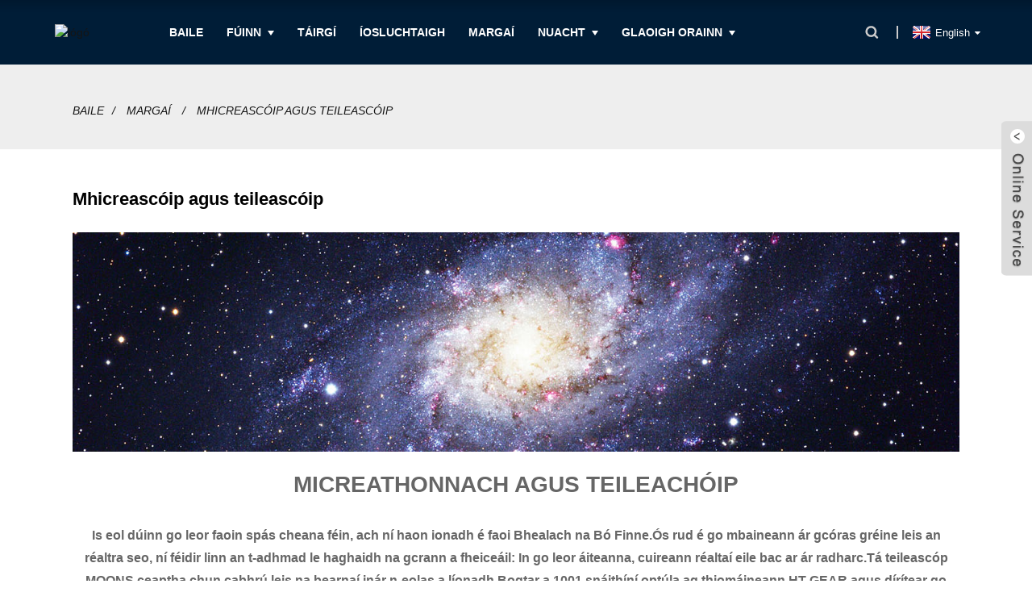

--- FILE ---
content_type: text/html
request_url: https://www.ht-gear.com/ga/markets/microscopes-and-telescopes/
body_size: 14560
content:
<!DOCTYPE html>  <html dir="ltr" lang="ga">  <head>  <meta http-equiv="Content-Type" content="text/html; charset=UTF-8" />  <!-- Global site tag (gtag.js) - Google Analytics -->  <script async src="https://www.googletagmanager.com/gtag/js?id=UA-228169157-55"></script>  <script>
  window.dataLayer = window.dataLayer || [];
  function gtag(){dataLayer.push(arguments);}
  gtag('js', new Date());

  gtag('config', 'UA-228169157-55');
</script>    <title>Mhicreascóip agus teileascóip</title>  <meta name="viewport" content="width=device-width,initial-scale=1,minimum-scale=1,maximum-scale=1,user-scalable=no">  <link rel="apple-touch-icon-precomposed" href="">  <meta name="format-detection" content="telephone=no">  <meta name="apple-mobile-web-app-capable" content="yes">  <meta name="apple-mobile-web-app-status-bar-style" content="black">  <meta property="og:url" content="https://ht-gear.com:443/markets/microscopes-and-telescopes/"/>  <meta property="og:title" content="Microscopes and telescopes"/>  <meta property="og:description" content="				  		MICROSCOPES AND TELESCOPES 	 We know quite a lot about space already, but surprisingly little about the Milky Way. Since our solar system belongs to this galaxy, we quite literally cannot see the wood for the trees: In many places, our view is obstructed by other stars. The MOONS telescop..."/>  <meta property="og:type" content="product"/>  <meta property="og:site_name" content="https://www.ht-gear.com/"/>  <link href="https://www.ht-gear.com/style/global/style.css" rel="stylesheet">  <link href="https://www.ht-gear.com/style/public/public.css" rel="stylesheet">    <link rel="shortcut icon" href="//cdnus.globalso.com/ht-gear/logo11.png" />  <meta name="author" content="gd-admin"/> <link href="//cdn.globalso.com/hide_search.css" rel="stylesheet"/><link href="//www.ht-gear.com/style/ga.html.css" rel="stylesheet"/></head>  <body>  <div class="container">    <!-- web_head start -->   <header class="web_head">      <!--<section class="head_top">-->      <!--  <div class="layout">-->        <!--  </div>-->      <!--</section>-->      <section class="head_layer">        <div class="layout">                    <figure class="logo"> <a href="/ga/">			<img src="//cdnus.globalso.com/ht-gear/logo1.png" alt="lógó">  				</a></figure>          <nav class="nav_wrap">            <ul class="head_nav">              <li class="menu-item menu-item-type-custom menu-item-object-custom menu-item-293"><a href="/ga/">Baile</a></li> <li class="menu-item menu-item-type-post_type menu-item-object-page menu-item-825"><a href="/ga/about-us/">Fúinn</a> <ul class="sub-menu"> 	<li class="menu-item menu-item-type-custom menu-item-object-custom menu-item-1701"><a href="/ga/about-us/">Próifíl na Cuideachta</a></li> 	<li class="menu-item menu-item-type-post_type menu-item-object-page menu-item-1703"><a href="/ga/quality-control/">Rialú Cáilíochta</a></li> 	<li class="menu-item menu-item-type-post_type menu-item-object-page menu-item-866"><a href="/ga/factory-tour/">Turas Monarcha</a></li> </ul> </li> <li class="pro_nav index_procut menu-item menu-item-type-taxonomy menu-item-object-category menu-item-55"><a href="/ga/products/">Táirgí</a></li> <li class="menu-item menu-item-type-post_type menu-item-object-page menu-item-1707"><a href="/ga/download/">Íosluchtaigh</a></li> <li class="pro_nav1 menu-item menu-item-type-custom menu-item-object-custom menu-item-2455"><a href="/ga/markets/">Margaí</a></li> <li class="menu-item menu-item-type-custom menu-item-object-custom menu-item-362"><a href="/ga/news/">Nuacht</a> <ul class="sub-menu"> 	<li class="menu-item menu-item-type-post_type menu-item-object-page menu-item-1808"><a href="/ga/case/">Cás</a></li> </ul> </li> <li class="menu-item menu-item-type-post_type menu-item-object-page menu-item-353"><a href="/ga/contact-us/">Glaoigh orainn</a> <ul class="sub-menu"> 	<li class="menu-item menu-item-type-post_type menu-item-object-page menu-item-865"><a href="/ga/faqs/">CCanna</a></li> 	<li class="menu-item menu-item-type-post_type menu-item-object-page menu-item-1705"><a href="/ga/request-a-quote/">Iarr Athfhriotail</a></li> </ul> </li>           </ul>          </nav>           <div class="top_right">            <b id="btn-search" class="btn--search"></b>              <div class="change-language ensemble">   <div class="change-language-info">     <div class="change-language-title medium-title">        <div class="language-flag language-flag-en"><a href="https://www.ht-gear.com"><b class="country-flag"></b><span>English</span> </a></div>        <b class="language-icon"></b>      </div> 	<div class="change-language-cont sub-content">         <div class="empty"></div>     </div>   </div> </div> <!--theme286-->           </div>        </div>      </section>    </header>        <!-- 菜单导航 -->  <section class="pro_nav_warp">    <div class="pro_nav_main">      <ul class="pro_nav_list">              	        <li>          <a href="/ga/bldc-motor/">mótair BLDC</a>            <ul>            	                <li><a href="/ga/22bl/" data-img="//cdnus.globalso.com/ht-gear/Brushless-DC-motor-22BL1.jpg">22BL</a></li>                      <li><a href="/ga/28bl/" data-img="//cdnus.globalso.com/ht-gear/Brushless-DC-motor-28BL1.jpg">28BL</a></li>                      <li><a href="/ga/33bl/" data-img="//cdnus.globalso.com/ht-gear/Brushless-DC-motor-33BL1.jpg">33BL</a></li>                      <li><a href="/ga/36bl/" data-img="//cdnus.globalso.com/ht-gear/Brushless-DC-motor-36BL1.jpg">36BL</a></li>                      <li><a href="/ga/42blf/" data-img="//cdnus.globalso.com/ht-gear/Brushless-DC-motor-42BLF03-41.jpg">42BLF</a></li>                      <li><a href="/ga/42blfx/" data-img="//cdnus.globalso.com/ht-gear/Brushless-DC-motor-42BLFX01-00331.jpg">42BLFX</a></li>                      <li><a href="/ga/42bly/" data-img="//cdnus.globalso.com/ht-gear/Brushless-DC-motor-7Z4A7351.jpg">42BLY</a></li>                      <li><a href="/ga/57bl/" data-img="//cdnus.globalso.com/ht-gear/Brushless-DC-motor-7Z4A84871.jpg">57BL</a></li>                      <li><a href="/ga/57blf/" data-img="//cdnus.globalso.com/ht-gear/Brushless-DC-motor-57BLF02-37-11.jpg">57BLF</a></li>                      <li><a href="/ga/80bl/" data-img="//cdnus.globalso.com/ht-gear/Brushless-DC-motor-7Z4A74131.jpg">80BL</a></li>                      <li><a href="/ga/86blf/" data-img="//cdnus.globalso.com/ht-gear/Brushless-DC-motor-9-1副本.jpg">86BLF</a></li>                      <li><a href="/ga/110blf/" data-img="//cdnus.globalso.com/ht-gear/Brushless-DC-motor-110BLF1.jpg">110BLF</a></li>            	              </ul>        </li>              <li>          <a href="/ga/driver/">Tiománaí</a>            <ul>            	                <li><a href="/ga/bldc-motor-driver/" data-img="//cdnus.globalso.com/ht-gear/BLDC5015A-2.jpg">Tiománaí mótair BLDC</a></li>                      <li><a href="/ga/stepper-motor-driver/" data-img="//cdnus.globalso.com/ht-gear/HTD542-5.jpg">Tiománaí stepper mótair</a></li>            	              </ul>        </li>              <li>          <a href="/ga/hybrid-stepper-motor/">Mótar Stepper Hibrid</a>            <ul>            	                <li><a href="/ga/integrated-stepper-motor/" data-img="//cdnus.globalso.com/ht-gear/42驱动一体-1.jpg">Mótar Stepper Comhtháite</a></li>                      <li><a href="/ga/standard-hybrid-stepper-motor/" data-img="//cdnus.globalso.com/ht-gear/Hybrid-stepping-motor-42BYGH1.jpg">Mótar Stepper Hibrid Caighdeánach</a></li>            	              </ul>        </li>              <li>          <a href="/ga/linear-actuator/">Gníomhaire Líneach</a>            <ul>            	                <li><a href="/ga/linear-hybrid-stepper/" data-img="//cdnus.globalso.com/ht-gear/Hybrid-stepping-motor-42BYGHL.jpg">Stepper Líneach Hibrid</a></li>            	              </ul>        </li>              <li>          <a href="/ga/planetary-gear-motor/">Mótar Gear Pláinéadach</a>            <ul>            	                <li><a href="/ga/brushless-gear-motor/" data-img="//cdnus.globalso.com/ht-gear/Brushless-gearbox-motor-7Z4A7487.jpg">Mótar Gear Gan Scuab</a></li>                      <li><a href="/ga/stepper-gear-motor/" data-img="//cdnus.globalso.com/ht-gear/Stepping-gearbox-motor-7Z4A72181.jpg">Stepper Gear Motor</a></li>            	              </ul>        </li>              <li>          <a href="/ga/servo-motor/">Mótar Servo</a>            <ul>            	                <li><a href="/ga/frameless-servo-motor/" data-img="//cdnus.globalso.com/ht-gear/Frameless-Servo-Motor-80SF-S20-M261.jpg">Mótar servo gan fráma</a></li>                      <li><a href="/ga/standard-dc-servo-motor/" data-img="//cdnus.globalso.com/ht-gear/Servo-motor-80-1-1.jpg">Mótar Servo Caighdeánach DC</a></li>            	              </ul>        </li>        	            </ul>      <div class="pro_nav_pic">        <img src="//cdnus.globalso.com/herolaser/style/global/img/c.png" alt="pro_nav_pic" id="s3015" class="showImg">      </div>    </div>  </section>        <!-- Markets导航 -->  <section class="pro_nav_warp1">    <div class="pro_nav_main">      <ul class="pro_nav_list">              	        <li>          <a href="/ga/markets/aerospace-aviation/">Aeraspáis &amp; Eitlíocht</a>            <ul>            	                <li><a href="/ga/markets/cabin-equipment/" data-img="//cdnus.globalso.com/ht-gear/333.jpg">Trealamh cábáin</a></li>                      <li><a href="/ga/markets/satellites/" data-img="//cdnus.globalso.com/ht-gear/111.jpg">Satailítí</a></li>                      <li><a href="/ga/markets/space-exploration/" data-img="//cdnus.globalso.com/ht-gear/222.jpg">Taiscéalaíocht Spáis</a></li>            	              </ul>        </li>              <li>          <a href="/ga/markets/industry-automation/">Tionscal &amp; Uathoibriú</a>            <ul>            	                <li><a href="/ga/markets/conveyors/" data-img="//cdnus.globalso.com/ht-gear/23213.jpg">Iompróirí</a></li>                      <li><a href="/ga/markets/electrical-grippers/" data-img="//cdnus.globalso.com/ht-gear/13.jpg">Greamairí Leictreacha</a></li>                      <li><a href="/ga/markets/pumps/" data-img="//cdnus.globalso.com/ht-gear/Pumps.jpg">Caidéil</a></li>                      <li><a href="/ga/markets/semiconductors/" data-img="//cdnus.globalso.com/ht-gear/Semiconductors.jpg">Leathsheoltóirí</a></li>                      <li><a href="/ga/markets/textile/" data-img="//cdnus.globalso.com/ht-gear/Textile.jpg">Teicstíle</a></li>                      <li><a href="/ga/markets/welding-equipment/" data-img="//cdnus.globalso.com/ht-gear/Welding-Equipment.jpg">Trealamh Táthú</a></li>            	              </ul>        </li>              <li>          <a href="/ga/markets/laboratory-automation/">Uathoibriú Saotharlainne</a>            <ul>            	                <li><a href="/ga/markets/lab-automation/" data-img="//cdnus.globalso.com/ht-gear/6524.jpg">Uathoibriú Saotharlainne</a></li>                      <li><a href="/ga/markets/point-of-care/" data-img="//cdnus.globalso.com/ht-gear/Point-of-Care.jpg">Pointe Cúraim</a></li>                      <li><a href="/ga/markets/sample-distribution/" data-img="//cdnus.globalso.com/ht-gear/Sample-distribution.jpg">Dáileadh samplach</a></li>            	              </ul>        </li>              <li>          <a href="/ga/markets/medical/">Leighis</a>            <ul>            	                <li><a href="/ga/markets/dental-devices/" data-img="//cdnus.globalso.com/ht-gear/csm_dc-motor-medical-endodontics-header_721b1aa79f-1.jpg">Gléasanna Fiaclóireachta</a></li>                      <li><a href="/ga/markets/exoskeletons-prosthetics/" data-img="//cdnus.globalso.com/ht-gear/Exoskeletons-Prosthetics.jpg">Eischnámharlaigh &amp; Próistéitic</a></li>                      <li><a href="/ga/markets/medical-imaging/" data-img="//cdnus.globalso.com/ht-gear/Medical-Imaging.jpg">Íomháú Leighis</a></li>                      <li><a href="/ga/markets/medical-pumps/" data-img="//cdnus.globalso.com/ht-gear/Medical-Pumps.jpg">Caidéil Leighis</a></li>                      <li><a href="/ga/markets/medical-rehab/" data-img="//cdnus.globalso.com/ht-gear/Medical-Rehab.jpg">Athshlánú Leighis</a></li>                      <li><a href="/ga/markets/medical-ventilation/" data-img="//cdnus.globalso.com/ht-gear/Medical-Ventilation.jpg">Aeráil Leighis</a></li>                      <li><a href="/ga/markets/pharmacy-automation/" data-img="//cdnus.globalso.com/ht-gear/Pharmacy-Automation.jpg">Uathoibriú Cógaisíochta</a></li>                      <li><a href="/ga/markets/surgical-tools/" data-img="//cdnus.globalso.com/ht-gear/Surgical-Tools.jpg">Uirlisí Máinliachta</a></li>            	              </ul>        </li>              <li>          <a href="/ga/markets/metrology-testing/">Méadreolaíocht &amp; Tástáil</a>            <ul>            	                <li><a href="/ga/markets/material-properties-testing/" data-img="//cdnus.globalso.com/ht-gear/csm_motion-control-nanomeasurement-header_96499e256a1.jpg">Tástáil airíonna ábhar</a></li>            	              </ul>        </li>              <li>          <a href="/ga/markets/motorized-handheld-devices/">Gléasanna láimhe mótairithe</a>            <ul>            	                <li><a href="/ga/markets/hand-tool-for-industry-and-agriculture/" data-img="//cdnus.globalso.com/ht-gear/csm_brushless-motor-handtools-sensor-screwdriver-header_f51fc78e35-1.jpg">Uirlis láimhe don tionscal agus don talmhaíocht</a></li>                      <li><a href="/ga/markets/tattoo-machine/" data-img="//cdnus.globalso.com/ht-gear/Tattoo-machine.jpg">Meaisín tattoo</a></li>            	              </ul>        </li>              <li>          <a href="/ga/markets/optics-photonics/">Optaic &amp; Fótóinic</a>            <ul>            	                <li><a href="/ga/markets/camera-motion/" data-img="//cdnus.globalso.com/ht-gear/csm_dc-motor-optics-camera-set-up-header_cbbe154fe11.jpg">Tairiscint ceamara</a></li>                      <li><a href="/ga/markets/infrared-optics-and-night-vision-equipment/" data-img="//cdnus.globalso.com/ht-gear/Infrared-optics-and-night-vision-equipment.jpg">Optaic infridhearg agus trealamh fís oíche</a></li>                      <li><a href="/ga/markets/laser-alignment/" data-img="//cdnus.globalso.com/ht-gear/Laser-alignment.jpg">Ailíniú léasair</a></li>                      <li><a href="/ga/markets/microscopes-and-telescopes/" data-img="//cdnus.globalso.com/ht-gear/Microscopes-and-telescopes.jpg">Mhicreascóip agus teileascóip</a></li>            	              </ul>        </li>              <li>          <a href="/ga/markets/robotics/">Róbataic</a>            <ul>            	                <li><a href="/ga/markets/compact-industrial-robots/" data-img="//cdnus.globalso.com/ht-gear/dr3r1.jpg">Robots tionsclaíocha dlúth</a></li>                      <li><a href="/ga/markets/driving-global-logistics/" data-img="//cdnus.globalso.com/ht-gear/Driving-global-logistics.jpg">Tiomáint loighistic domhanda</a></li>                      <li><a href="/ga/markets/humanoid-robots/" data-img="//cdnus.globalso.com/ht-gear/Humanoid-Robots.jpg">Robots Humanoid</a></li>                      <li><a href="/ga/markets/inspection-robots/" data-img="//cdnus.globalso.com/ht-gear/Inspection-robots.jpg">Robots cigireachta</a></li>                      <li><a href="/ga/markets/remote-controlled-robots/" data-img="//cdnus.globalso.com/ht-gear/Remote-controlled-Robots.jpg">Robots cianda-rialaithe</a></li>            	              </ul>        </li>        	            </ul>      <div class="pro_nav_pic1">        <img src="//cdnus.globalso.com/herolaser/style/global/img/c.png" alt="pro_nav_pic" id="s3015" class="showImg">      </div>    </div>  </section><div class="path_bar">     <div class="layout">       <ul>        <li> <a itemprop="breadcrumb" href="https://www.ht-gear.com/ga">Baile</a></li><li> <a itemprop="breadcrumb" href="/ga/markets/">Margaí</a> </li><li> <a href="#">Mhicreascóip agus teileascóip</a></li>       </ul>     </div>   </div> <section class="web_main page_main">   <div class="layout">        <h1 class="page_title">Mhicreascóip agus teileascóip</h1>       <article class="entry blog-article">                 <div class="fl-builder-content fl-builder-content-2567 fl-builder-content-primary fl-builder-global-templates-locked" data-post-id="2567"><div class="fl-row fl-row-full-width fl-row-bg-none fl-node-6294798dccf8b" data-node="6294798dccf8b"> 	<div class="fl-row-content-wrap"> 				<div class="fl-row-content fl-row-full-width fl-node-content"> 		 <div class="fl-col-group fl-node-6294798dccfcf" data-node="6294798dccfcf"> 			<div class="fl-col fl-node-6294798dcd010" data-node="6294798dcd010" style="width: 100%;"> 	<div class="fl-col-content fl-node-content"> 	<div class="fl-module fl-module-photo fl-node-6294798dcd04f" data-node="6294798dcd04f" data-animation-delay="0.0"> 	<div class="fl-module-content fl-node-content"> 		<div class="fl-photo fl-photo-align-center" itemscope itemtype="http://schema.org/ImageObject"> 	<div class="fl-photo-content fl-photo-img-jpg"> 				<img class="fl-photo-img wp-image-2568 size-full" src="//www.ht-gear.com/uploads/csm_stepper-motor-optics-spectrograph-header_485dc1b6d9.jpg" alt="csm_stepper-motor-optics-spectrograph-header_485dc1b6d9" itemprop="image"  /> 		     			</div> 	</div>	</div> </div>	</div> </div>	</div>  <div class="fl-col-group fl-node-6294798dcd075" data-node="6294798dcd075"> 			<div class="fl-col fl-node-6294798dcd0b3" data-node="6294798dcd0b3" style="width: 100%;"> 	<div class="fl-col-content fl-node-content"> 	<div class="fl-module fl-module-heading fl-node-6294798dcd0f1" data-node="6294798dcd0f1" data-animation-delay="0.0"> 	<div class="fl-module-content fl-node-content"> 		<h3 class="fl-heading"> 		<span class="fl-heading-text">MICREATHONNACH AGUS TEILEACHÓIP</span> 	</h3>	</div> </div>	</div> </div>	</div>  <div class="fl-col-group fl-node-6294798dcd130" data-node="6294798dcd130"> 			<div class="fl-col fl-node-6294798dcd16e" data-node="6294798dcd16e" style="width: 100%;"> 	<div class="fl-col-content fl-node-content"> 	<div class="fl-module fl-module-rich-text fl-node-6294798dcd1b0" data-node="6294798dcd1b0" data-animation-delay="0.0"> 	<div class="fl-module-content fl-node-content"> 		<div class="fl-rich-text"> 	<div id="c59690" data-gtm-vis-first-on-screen-61117129_243="749" data-gtm-vis-total-visible-time-61117129_243="3000" data-gtm-vis-has-fired-61117129_243="1"> <div id="59690"> <p style="text-align: center;"><span style="font-size: medium;"><strong>Is eol dúinn go leor faoin spás cheana féin, ach ní haon ionadh é faoi Bhealach na Bó Finne.Ós rud é go mbaineann ár gcóras gréine leis an réaltra seo, ní féidir linn an t-adhmad le haghaidh na gcrann a fheiceáil: In go leor áiteanna, cuireann réaltaí eile bac ar ár radharc.Tá teileascóp MOONS ceaptha chun cabhrú leis na bearnaí inár n-eolas a líonadh.Bogtar a 1001 snáithíní optúla ag thiomáineann HT-GEAR agus dírítear go díreach i dtreo na n-ábhar taighde i lár an réaltra.</strong></span></p> </div> </div> </div>	</div> </div>	</div> </div>	</div>  <div class="fl-col-group fl-node-629479dc1a096" data-node="629479dc1a096"> 			<div class="fl-col fl-node-629479dc1a32a" data-node="629479dc1a32a" style="width: 51.58%;"> 	<div class="fl-col-content fl-node-content"> 	<div class="fl-module fl-module-rich-text fl-node-629479d97b330" data-node="629479d97b330" data-animation-delay="0.0"> 	<div class="fl-module-content fl-node-content"> 		<div class="fl-rich-text"> 	<div id="c59690" data-gtm-vis-first-on-screen-61117129_243="749" data-gtm-vis-total-visible-time-61117129_243="3000" data-gtm-vis-has-fired-61117129_243="1"> <div id="59690"> <p>Thóg an déantóir seónna Ollannach Hans Lipperhey an chéad teileascóp sa bhliain 1608, agus feabhsaíodh é níos déanaí ag Galileo Galilei.Ó shin i leith, tá an cine daonna ag iarraidh a fháil amach gach is féidir faoi rudaí nach féidir a fheiceáil leis an tsúil nocht, ó na réaltaí agus ón spás go dtí na rudaí is lú ar domhan.Níl a fhios againn cé a chum an chéad mhicreascóp, ach ceaptar gur duine éigin eile san Ísiltír timpeall an ama chéanna a forbraíodh an teileascóp.</p> <p>Is ar éigean a d’fhéadfadh cuspóirí an mhicreascóp agus an teileascóp a bheith níos éagsúla, ach i dtéarmaí optaic agus teicneolaíochta tá go leor cosúlachtaí idir an dá fheiste.Cé gur minic gur córais ollmhóra iad na teileascóip mhóra a úsáidtear anois chun spás a scrúdú, tá siad fós bunaithe ar choigeartú fíor-chruinn na n-eilimintí optúla – mar atá micreascóip.Seo an áit a dtagann na tiomántáin an-bheacht ó HT-GEAR i bhfeidhm.</p> <p>Mar shampla, sa teileascóp MOONS, cuimsíonn siad mótair stepper le ceann giarbhosca náid-aislais atá comhtháite i modúl meicniúil dhá acastóir ó mps fhochuideachta HT-GEAR (córais micreabheachtais).Ailíniú siad na snáithíní optúla le cruinneas 0.2 céim agus a bhaint amach atrialltacht suímh síos go dtí 20 miocrón, le saol seirbhíse pleanáilte deich mbliana.Bogtar an mount sampla Oasis Glide-S1 le haghaidh micreascópachta beachtas gan beagnach aon aislash nó creathadh ag dhá sheirbhealóta DC líneach le tiomáint fearsaid.</p> </div> </div> </div>	</div> </div>	</div> </div>			<div class="fl-col fl-node-629479e72e27c fl-col-small" data-node="629479e72e27c" style="width: 48.42%;"> 	<div class="fl-col-content fl-node-content"> 	<div class="fl-module fl-module-photo fl-node-629479e72de32" data-node="629479e72de32" data-animation-delay="0.0"> 	<div class="fl-module-content fl-node-content"> 		<div class="fl-photo fl-photo-align-center" itemscope itemtype="http://schema.org/ImageObject"> 	<div class="fl-photo-content fl-photo-img-jpg"> 				<img class="fl-photo-img wp-image-2569" src="//www.ht-gear.com/uploads/linear-motor-optics-microscope-scanning-stage-header.jpg" alt="Zellen vor blauem Hintergrund" itemprop="image"  /> 		     			</div> 	</div>	</div> </div>	</div> </div>	</div>  <div class="fl-col-group fl-node-6294798dcd1ef" data-node="6294798dcd1ef"> 			<div class="fl-col fl-node-6294798dcd22d fl-col-small" data-node="6294798dcd22d" style="width: 25%;"> 	<div class="fl-col-content fl-node-content"> 	<div class="fl-module fl-module-photo fl-node-6294798dcd2e8" data-node="6294798dcd2e8" data-animation-delay="0.0"> 	<div class="fl-module-content fl-node-content"> 		<div class="fl-photo fl-photo-align-center" itemscope itemtype="http://schema.org/ImageObject"> 	<div class="fl-photo-content fl-photo-img-png"> 				<img class="fl-photo-img wp-image-2458" src="//www.ht-gear.com/uploads/111.png" alt="111" itemprop="image"  /> 		     			</div> 	</div>	</div> </div><div class="fl-module fl-module-heading fl-node-6294798dcd2aa" data-node="6294798dcd2aa" data-animation-delay="0.0"> 	<div class="fl-module-content fl-node-content"> 		<h3 class="fl-heading"> 		<span class="fl-heading-text">Cruinneas is airde agus iontaofacht</span> 	</h3>	</div> </div>	</div> </div>			<div class="fl-col fl-node-6294798dcd4a6 fl-col-small" data-node="6294798dcd4a6" style="width: 25%;"> 	<div class="fl-col-content fl-node-content"> 	<div class="fl-module fl-module-photo fl-node-6294798dcd327" data-node="6294798dcd327" data-animation-delay="0.0"> 	<div class="fl-module-content fl-node-content"> 		<div class="fl-photo fl-photo-align-center" itemscope itemtype="http://schema.org/ImageObject"> 	<div class="fl-photo-content fl-photo-img-png"> 				<img class="fl-photo-img wp-image-2458" src="//www.ht-gear.com/uploads/111.png" alt="111" itemprop="image"  /> 		     			</div> 	</div>	</div> </div><div class="fl-module fl-module-heading fl-node-6294798dcd4eb" data-node="6294798dcd4eb" data-animation-delay="0.0"> 	<div class="fl-module-content fl-node-content"> 		<h3 class="fl-heading"> 		<span class="fl-heading-text">Saolré oibriúcháin thar a bheith fada</span> 	</h3>	</div> </div>	</div> </div>			<div class="fl-col fl-node-6294798dcd3e6 fl-col-small" data-node="6294798dcd3e6" style="width: 25%;"> 	<div class="fl-col-content fl-node-content"> 	<div class="fl-module fl-module-photo fl-node-6294798dcd26b" data-node="6294798dcd26b" data-animation-delay="0.0"> 	<div class="fl-module-content fl-node-content"> 		<div class="fl-photo fl-photo-align-center" itemscope itemtype="http://schema.org/ImageObject"> 	<div class="fl-photo-content fl-photo-img-png"> 				<img class="fl-photo-img wp-image-2458" src="//www.ht-gear.com/uploads/111.png" alt="111" itemprop="image"  /> 		     			</div> 	</div>	</div> </div><div class="fl-module fl-module-heading fl-node-6294798dcd52b" data-node="6294798dcd52b" data-animation-delay="0.0"> 	<div class="fl-module-content fl-node-content"> 		<h3 class="fl-heading"> 		<span class="fl-heading-text">Meáchan íseal</span> 	</h3>	</div> </div>	</div> </div>			<div class="fl-col fl-node-6294798dcd425 fl-col-small" data-node="6294798dcd425" style="width: 25%;"> 	<div class="fl-col-content fl-node-content"> 	<div class="fl-module fl-module-photo fl-node-6294798dcd3a6" data-node="6294798dcd3a6" data-animation-delay="0.0"> 	<div class="fl-module-content fl-node-content"> 		<div class="fl-photo fl-photo-align-center" itemscope itemtype="http://schema.org/ImageObject"> 	<div class="fl-photo-content fl-photo-img-png"> 				<img class="fl-photo-img wp-image-2458" src="//www.ht-gear.com/uploads/111.png" alt="111" itemprop="image"  /> 		     			</div> 	</div>	</div> </div><div class="fl-module fl-module-heading fl-node-6294798dcd569" data-node="6294798dcd569" data-animation-delay="0.0"> 	<div class="fl-module-content fl-node-content"> 		<h3 class="fl-heading"> 		<span class="fl-heading-text">Athrú treo thar a bheith tapa agus is féidir díriú go tapa</span> 	</h3>	</div> </div>	</div> </div>	</div> 		</div> 	</div> </div></div>                <div class="clear"></div>              <ul class="market-product">         <h3>Táirgí</h3>           <li>                              <a href="/ga/0-273-kg-stepper-motor-driver-max-7-2a-for-stepper-motor-28353942mm-product/"><img src="//cdnus.globalso.com/ht-gear/0.273-kg-Stepper-motor-driver-Max-7.2A-For-Stepper-motor-28353942mm-1.jpg" alt="0.273 kg Tiománaí mótair stepper Uasmhéid 7.2A Do mhótar stepper 28,35,39,42mm"></a>                             <div class="market-title"><a href="/ga/0-273-kg-stepper-motor-driver-max-7-2a-for-stepper-motor-28353942mm-product/"><span>0.273 kg Tiománaí mótair stepper Uasmhéid 7.2A Le haghaidh Céime...</span></a></div>           </li>                      <li>                              <a href="/ga/110mm-nema-42-bldc-motor-8-pole-310v-3-phase-3000rpm-product/"><img src="//cdnus.globalso.com/ht-gear/Brushless-DC-motor-110BLF.jpg" alt="110mm Nema 42 Bldc Motor 8 Pole 310V 3 Céim 3000RPM"></a>                             <div class="market-title"><a href="/ga/110mm-nema-42-bldc-motor-8-pole-310v-3-phase-3000rpm-product/"><span>110mm Nema 42 Bldc Motor 8 Pola 310V 3 Céim 30...</span></a></div>           </li>                      <li>                              <a href="/ga/110mm-nema42-hybrid-stepper-motor-3-wires-1-2-step-angle-product/"><img src="//cdnus.globalso.com/ht-gear/Hybrid-stepping-motor-110BYGH350B-2.jpg" alt="110mm Nema42 Hibrid Stepper Motor 3 Sreanga 1.2 Uillinn Céim"></a>                             <div class="market-title"><a href="/ga/110mm-nema42-hybrid-stepper-motor-3-wires-1-2-step-angle-product/"><span>Mótar Stepper Hibrid 110mm Nema42 3 sreanga 1.2 S...</span></a></div>           </li>                      <li>                              <a href="/ga/110mm-nema42-hybrid-stepper-motor-4-wires-1-8-step-angle-5-kg-product/"><img src="//cdnus.globalso.com/ht-gear/Hybrid-stepping-motor-110BYG-H.jpg" alt="Mótar Stepper Hibrid 110mm Nema42 4 sreanga 1.8 Uillinn Chéim 5 KG"></a>                             <div class="market-title"><a href="/ga/110mm-nema42-hybrid-stepper-motor-4-wires-1-8-step-angle-5-kg-product/"><span>Mótar Stepper Hibrid 110mm Nema42 4 sreanga 1.8 S...</span></a></div>           </li>                  </ul>       </article>        </div> </section>   <!-- web_footer start -->   <footer class="web_footer">     <section class="foot_service">       <div class="layouta">         <div class="foot_items">                      <nav class="foot_item foot_item_contact wow fadeInLeftA" data-wow-delay=".3s" data-wow-duration=".8s">             <div class="foot_item_hd">               <h2 class="title">Téigh i dteagmháil</h2>             </div>             <div class="foot_item_bd">                <address class="foot_contact_list">                <!--                     icons:                      ============================                      contact_ico_local                      contact_ico_phone                      contact_ico_email                      contact_ico_fax                      contact_ico_skype                      contact_ico_time  -->                  <ul> 				                    <li class="contact_item">                      <i class="contact_ico contact_ico_local"></i>                      <div class="contact_txt">                        <span class="item_val">Crios Tionscail Qinxin, Baile Yaoguan, Dúiche Wujin, Changzhou, Jiangsu, an tSín</span>                      </div>                    </li> 				   				                      <li class="contact_item">                      <i class="contact_ico contact_ico_phone"></i>                      <div class="contact_txt">                        <a class="tel_link" href="tel:+86-15722749919"><span class="item_label">Fón:</span><span class="item_val">+86-15722749919</span></a>                      </div>                    </li> 				   				                      <li class="contact_item">                      <i class="contact_ico contact_ico_email"></i>                      <div class="contact_txt">                        <a href="javascript:" class="add_email12"><span class="item_label">Ríomhphost:</span><span class="item_val">sales@hetaigearmotor.com</span></a>                      </div>                    </li> 				                    </ul>                </address>                <ul class="foot_sns">                 		<li><a target="_blank" href="https://www.facebook.com/changzhouhetaimaoyi"><img src="//cdnus.globalso.com/ht-gear/facebook-2.png" alt="facebook (2)"></a></li> 			<li><a target="_blank" href="https://www.linkedin.com/in/jiang-xiansheng-7a7101240/"><img src="//cdnus.globalso.com/ht-gear/linkedin-5.png" alt="nasctha (5)"></a></li> 			<li><a target="_blank" href="https://youtu.be/eJ6L29Y7bUQ"><img src="//cdnus.globalso.com/ht-gear/youtube-3.png" alt="youtube (3)"></a></li> 	               </ul>             </div>           </nav>                          <!--1-->           <!-- <nav class="foot_item foot_item_product wow fadeInLeftA" data-wow-delay=".2s" data-wow-duration=".8s">-->           <!--  <div class="foot_item_hd">-->           <!--    <h2 class="title">BLDC motor</h2>-->           <!--  </div>-->           <!--  <div class="foot_item_bd">-->           <!--    <ul class="foot_txt_list">-->           <!--      	<li class="menu-item menu-item-type-taxonomy menu-item-object-category menu-item-2244"><a href="https://www.ht-gear.com/110blf/">110BLF</a></li> <li class="menu-item menu-item-type-taxonomy menu-item-object-category menu-item-2245"><a href="https://www.ht-gear.com/22bl/">22BL</a></li> <li class="menu-item menu-item-type-taxonomy menu-item-object-category menu-item-2246"><a href="https://www.ht-gear.com/28bl/">28BL</a></li> <li class="menu-item menu-item-type-taxonomy menu-item-object-category menu-item-2247"><a href="https://www.ht-gear.com/33bl/">33BL</a></li> <li class="menu-item menu-item-type-taxonomy menu-item-object-category menu-item-2248"><a href="https://www.ht-gear.com/36bl/">36BL</a></li> <li class="menu-item menu-item-type-taxonomy menu-item-object-category menu-item-2249"><a href="https://www.ht-gear.com/42blf/">42BLF</a></li> <li class="menu-item menu-item-type-taxonomy menu-item-object-category menu-item-2250"><a href="https://www.ht-gear.com/42blfx/">42BLFX</a></li> <li class="menu-item menu-item-type-taxonomy menu-item-object-category menu-item-2251"><a href="https://www.ht-gear.com/42bly/">42BLY</a></li> <li class="menu-item menu-item-type-taxonomy menu-item-object-category menu-item-2252"><a href="https://www.ht-gear.com/57bl/">57BL</a></li> <li class="menu-item menu-item-type-taxonomy menu-item-object-category menu-item-2253"><a href="https://www.ht-gear.com/57blf/">57BLF</a></li> <li class="menu-item menu-item-type-taxonomy menu-item-object-category menu-item-2254"><a href="https://www.ht-gear.com/80bl/">80BL</a></li> <li class="menu-item menu-item-type-taxonomy menu-item-object-category menu-item-2255"><a href="https://www.ht-gear.com/86blf/">86BLF</a></li> -->           <!--    </ul>-->           <!--  </div>-->           <!--</nav>-->                                                        <!--2-->            <nav class="foot_item foot_item_product wow fadeInLeftA" data-wow-delay=".2s" data-wow-duration=".8s">             <div class="foot_item_hd">               <h2 class="title">FÚINN</h2>             </div>             <div class="foot_item_bd">               <ul class="foot_txt_list">                 	<li class="menu-item menu-item-type-post_type menu-item-object-page menu-item-2442"><a href="/ga/about-us/">Próifíl na Cuideachta</a></li> <li class="menu-item menu-item-type-post_type menu-item-object-page menu-item-2444"><a href="/ga/quality-control/">Rialú Cáilíochta</a></li> <li class="menu-item menu-item-type-post_type menu-item-object-page menu-item-2443"><a href="/ga/factory-tour/">Turas Monarcha</a></li>               </ul>             </div>           </nav>                                 <!--3-->            <nav class="foot_item foot_item_product wow fadeInLeftA" data-wow-delay=".2s" data-wow-duration=".8s">             <div class="foot_item_hd">               <h2 class="title">TÁIRGÍ</h2>             </div>             <div class="foot_item_bd">               <ul class="foot_txt_list">                 	<li class="menu-item menu-item-type-taxonomy menu-item-object-category menu-item-2445"><a href="/ga/bldc-motor/">mótair BLDC</a></li> <li class="menu-item menu-item-type-taxonomy menu-item-object-category menu-item-2446"><a href="/ga/driver/">Tiománaí</a></li> <li class="menu-item menu-item-type-taxonomy menu-item-object-category menu-item-2447"><a href="/ga/hybrid-stepper-motor/">Mótar Stepper Hibrid</a></li> <li class="menu-item menu-item-type-taxonomy menu-item-object-category menu-item-2448"><a href="/ga/linear-actuator/">Gníomhaire Líneach</a></li> <li class="menu-item menu-item-type-taxonomy menu-item-object-category menu-item-2449"><a href="/ga/planetary-gear-motor/">Mótar Gear Pláinéadach</a></li> <li class="menu-item menu-item-type-taxonomy menu-item-object-category menu-item-2450"><a href="/ga/servo-motor/">Mótar Servo</a></li>               </ul>             </div>           </nav>                      <!--4-->                             <nav class="foot_item foot_item_product wow fadeInLeftA" data-wow-delay=".2s" data-wow-duration=".8s">             <div class="foot_item_hd">               <h2 class="title">Margaí</h2>             </div>             <div class="foot_item_bd">               <ul class="foot_txt_list">                 	<li class="menu-item menu-item-type-taxonomy menu-item-object-markets_catalog menu-item-2478"><a href="/ga/markets_catalog/aerospace-aviation/">Aeraspáis &amp; Eitlíocht</a></li> <li class="menu-item menu-item-type-taxonomy menu-item-object-markets_catalog menu-item-2479"><a href="/ga/markets_catalog/industry-automation/">Tionscal &amp; Uathoibriú</a></li> <li class="menu-item menu-item-type-taxonomy menu-item-object-markets_catalog menu-item-2480"><a href="/ga/markets_catalog/laboratory-automation/">Uathoibriú Saotharlainne</a></li> <li class="menu-item menu-item-type-taxonomy menu-item-object-markets_catalog menu-item-2481"><a href="/ga/markets_catalog/medical/">Leighis</a></li> <li class="menu-item menu-item-type-taxonomy menu-item-object-markets_catalog menu-item-2482"><a href="/ga/markets_catalog/metrology-testing/">Méadreolaíocht &amp; Tástáil</a></li> <li class="menu-item menu-item-type-taxonomy menu-item-object-markets_catalog menu-item-2483"><a href="/ga/markets_catalog/motorized-handheld-devices/">Gléasanna láimhe mótairithe</a></li> <li class="menu-item menu-item-type-taxonomy menu-item-object-markets_catalog current-markets-ancestor current-menu-parent current-markets-parent menu-item-2484"><a href="/ga/markets_catalog/optics-photonics/">Optaic &amp; Fótóinic</a></li> <li class="menu-item menu-item-type-taxonomy menu-item-object-markets_catalog menu-item-2485"><a href="/ga/markets_catalog/robotics/">Róbataic</a></li>               </ul>             </div>           </nav>                                        <!--5-->            <nav class="foot_item foot_item_product wow fadeInLeftA" data-wow-delay=".2s" data-wow-duration=".8s">             <div class="foot_item_hd">               <h2 class="title">Nuacht</h2>             </div>             <div class="foot_item_bd">               <ul class="foot_txt_list">                 	<li class="menu-item menu-item-type-post_type menu-item-object-page menu-item-2451"><a href="/ga/case/">Cás</a></li>               </ul>             </div>           </nav>           <!--6-->                <nav class="foot_item foot_item_product wow fadeInLeftA" data-wow-delay=".2s" data-wow-duration=".8s">             <div class="foot_item_hd">               <h2 class="title">Glaoigh orainn</h2>             </div>             <div class="foot_item_bd">               <ul class="foot_txt_list">                 	<li class="menu-item menu-item-type-post_type menu-item-object-page menu-item-2452"><a href="/ga/faqs/">CCanna</a></li>               </ul>             </div>           </nav>                                      <!--7-->            <nav class="foot_item foot_item_product wow fadeInLeftA" data-wow-delay=".2s" data-wow-duration=".8s">             <div class="foot_item_hd">               <h2 class="title">Eolas</h2>             </div>             <div class="foot_item_bd">               <ul class="foot_txt_list">                 	<li class="menu-item menu-item-type-post_type menu-item-object-page menu-item-2454"><a href="/ga/request-a-quote/">Iarr Athfhriotail</a></li> <li class="menu-item menu-item-type-post_type menu-item-object-page menu-item-2453"><a href="/ga/download/">Íosluchtaigh</a></li>               </ul>             </div>           </nav>                                   </div> 		</div>       </section>      <div class="copyright">© Cóipcheart - 2010-2022 : Gach ceart ar cosaint.<script type="text/javascript" src="//www.globalso.site/livechat.js"></script>         -  -  ,  ,  ,  ,  ,  ,                  </div>   </footer> 		  <aside class="scrollsidebar" id="scrollsidebar">   <div class="side_content">     <div class="side_list">       <header class="hd"><img src="//cdn.goodao.net/title_pic.png" alt="Inuiry ar líne"/></header>       <div class="cont">         <li><a class="email" href="javascript:" onclick="showMsgPop();">Seol Ríomhphost</a></li>                                       </div>                   <div class="side_title"><a  class="close_btn"><span>x</span></a></div>     </div>   </div>   <div class="show_btn"></div> </aside> <div class="inquiry-pop-bd">   <div class="inquiry-pop"> <i class="ico-close-pop" onclick="hideMsgPop();"></i>      <script type="text/javascript" src="//www.globalso.site/form.js"></script>    </div> </div> </div>  <div class="web-search"> <b id="btn-search-close" class="btn--search-close"></b>   <div style=" width:100%">     <div class="head-search">       <form class=""  action="/index.php" method="get" >         <input class="search-ipt" name="s" placeholder="Start Typing..." /> 		<input type="hidden" name="cat" value="490"/>         <input class="search-btn" type="submit" value="" />         <span class="search-attr">Buail isteach chun cuardach a dhéanamh nó ESC a dhúnadh</span>       </form>     </div>   </div> </div> <script type="text/javascript" src="https://www.ht-gear.com/style/global/js/jquery.min.js"></script>  <script type="text/javascript" src="https://www.ht-gear.com/style/global/js/common.js"></script> <script type="text/javascript" src="https://www.ht-gear.com/style/public/public.js"></script>  <!--[if lt IE 9]> <script src="https://www.ht-gear.com/style/global/js/html5.js"></script> <![endif]--> <script type="text/javascript">

if(typeof jQuery == 'undefined' || typeof jQuery.fn.on == 'undefined') {
	document.write('<script src="https://www.ht-gear.com/wp-content/plugins/bb-plugin/js/jquery.js"><\/script>');
	document.write('<script src="https://www.ht-gear.com/wp-content/plugins/bb-plugin/js/jquery.migrate.min.js"><\/script>');
}

</script><ul class="prisna-wp-translate-seo" id="prisna-translator-seo"><li class="language-flag language-flag-en"><a href="https://www.ht-gear.com/markets/microscopes-and-telescopes/" title="English"><b class="country-flag"></b><span>English</span></a></li><li class="language-flag language-flag-fr"><a href="https://www.ht-gear.com/fr/markets/microscopes-and-telescopes/" title="French"><b class="country-flag"></b><span>French</span></a></li><li class="language-flag language-flag-de"><a href="https://www.ht-gear.com/de/markets/microscopes-and-telescopes/" title="German"><b class="country-flag"></b><span>German</span></a></li><li class="language-flag language-flag-pt"><a href="https://www.ht-gear.com/pt/markets/microscopes-and-telescopes/" title="Portuguese"><b class="country-flag"></b><span>Portuguese</span></a></li><li class="language-flag language-flag-es"><a href="https://www.ht-gear.com/es/markets/microscopes-and-telescopes/" title="Spanish"><b class="country-flag"></b><span>Spanish</span></a></li><li class="language-flag language-flag-ru"><a href="https://www.ht-gear.com/ru/markets/microscopes-and-telescopes/" title="Russian"><b class="country-flag"></b><span>Russian</span></a></li><li class="language-flag language-flag-ja"><a href="https://www.ht-gear.com/ja/markets/microscopes-and-telescopes/" title="Japanese"><b class="country-flag"></b><span>Japanese</span></a></li><li class="language-flag language-flag-ko"><a href="https://www.ht-gear.com/ko/markets/microscopes-and-telescopes/" title="Korean"><b class="country-flag"></b><span>Korean</span></a></li><li class="language-flag language-flag-ar"><a href="https://www.ht-gear.com/ar/markets/microscopes-and-telescopes/" title="Arabic"><b class="country-flag"></b><span>Arabic</span></a></li><li class="language-flag language-flag-ga"><a href="https://www.ht-gear.com/ga/markets/microscopes-and-telescopes/" title="Irish"><b class="country-flag"></b><span>Irish</span></a></li><li class="language-flag language-flag-el"><a href="https://www.ht-gear.com/el/markets/microscopes-and-telescopes/" title="Greek"><b class="country-flag"></b><span>Greek</span></a></li><li class="language-flag language-flag-tr"><a href="https://www.ht-gear.com/tr/markets/microscopes-and-telescopes/" title="Turkish"><b class="country-flag"></b><span>Turkish</span></a></li><li class="language-flag language-flag-it"><a href="https://www.ht-gear.com/it/markets/microscopes-and-telescopes/" title="Italian"><b class="country-flag"></b><span>Italian</span></a></li><li class="language-flag language-flag-da"><a href="https://www.ht-gear.com/da/markets/microscopes-and-telescopes/" title="Danish"><b class="country-flag"></b><span>Danish</span></a></li><li class="language-flag language-flag-ro"><a href="https://www.ht-gear.com/ro/markets/microscopes-and-telescopes/" title="Romanian"><b class="country-flag"></b><span>Romanian</span></a></li><li class="language-flag language-flag-id"><a href="https://www.ht-gear.com/id/markets/microscopes-and-telescopes/" title="Indonesian"><b class="country-flag"></b><span>Indonesian</span></a></li><li class="language-flag language-flag-cs"><a href="https://www.ht-gear.com/cs/markets/microscopes-and-telescopes/" title="Czech"><b class="country-flag"></b><span>Czech</span></a></li><li class="language-flag language-flag-af"><a href="https://www.ht-gear.com/af/markets/microscopes-and-telescopes/" title="Afrikaans"><b class="country-flag"></b><span>Afrikaans</span></a></li><li class="language-flag language-flag-sv"><a href="https://www.ht-gear.com/sv/markets/microscopes-and-telescopes/" title="Swedish"><b class="country-flag"></b><span>Swedish</span></a></li><li class="language-flag language-flag-pl"><a href="https://www.ht-gear.com/pl/markets/microscopes-and-telescopes/" title="Polish"><b class="country-flag"></b><span>Polish</span></a></li><li class="language-flag language-flag-eu"><a href="https://www.ht-gear.com/eu/markets/microscopes-and-telescopes/" title="Basque"><b class="country-flag"></b><span>Basque</span></a></li><li class="language-flag language-flag-ca"><a href="https://www.ht-gear.com/ca/markets/microscopes-and-telescopes/" title="Catalan"><b class="country-flag"></b><span>Catalan</span></a></li><li class="language-flag language-flag-eo"><a href="https://www.ht-gear.com/eo/markets/microscopes-and-telescopes/" title="Esperanto"><b class="country-flag"></b><span>Esperanto</span></a></li><li class="language-flag language-flag-hi"><a href="https://www.ht-gear.com/hi/markets/microscopes-and-telescopes/" title="Hindi"><b class="country-flag"></b><span>Hindi</span></a></li><li class="language-flag language-flag-lo"><a href="https://www.ht-gear.com/lo/markets/microscopes-and-telescopes/" title="Lao"><b class="country-flag"></b><span>Lao</span></a></li><li class="language-flag language-flag-sq"><a href="https://www.ht-gear.com/sq/markets/microscopes-and-telescopes/" title="Albanian"><b class="country-flag"></b><span>Albanian</span></a></li><li class="language-flag language-flag-am"><a href="https://www.ht-gear.com/am/markets/microscopes-and-telescopes/" title="Amharic"><b class="country-flag"></b><span>Amharic</span></a></li><li class="language-flag language-flag-hy"><a href="https://www.ht-gear.com/hy/markets/microscopes-and-telescopes/" title="Armenian"><b class="country-flag"></b><span>Armenian</span></a></li><li class="language-flag language-flag-az"><a href="https://www.ht-gear.com/az/markets/microscopes-and-telescopes/" title="Azerbaijani"><b class="country-flag"></b><span>Azerbaijani</span></a></li><li class="language-flag language-flag-be"><a href="https://www.ht-gear.com/be/markets/microscopes-and-telescopes/" title="Belarusian"><b class="country-flag"></b><span>Belarusian</span></a></li><li class="language-flag language-flag-bn"><a href="https://www.ht-gear.com/bn/markets/microscopes-and-telescopes/" title="Bengali"><b class="country-flag"></b><span>Bengali</span></a></li><li class="language-flag language-flag-bs"><a href="https://www.ht-gear.com/bs/markets/microscopes-and-telescopes/" title="Bosnian"><b class="country-flag"></b><span>Bosnian</span></a></li><li class="language-flag language-flag-bg"><a href="https://www.ht-gear.com/bg/markets/microscopes-and-telescopes/" title="Bulgarian"><b class="country-flag"></b><span>Bulgarian</span></a></li><li class="language-flag language-flag-ceb"><a href="https://www.ht-gear.com/ceb/markets/microscopes-and-telescopes/" title="Cebuano"><b class="country-flag"></b><span>Cebuano</span></a></li><li class="language-flag language-flag-ny"><a href="https://www.ht-gear.com/ny/markets/microscopes-and-telescopes/" title="Chichewa"><b class="country-flag"></b><span>Chichewa</span></a></li><li class="language-flag language-flag-co"><a href="https://www.ht-gear.com/co/markets/microscopes-and-telescopes/" title="Corsican"><b class="country-flag"></b><span>Corsican</span></a></li><li class="language-flag language-flag-hr"><a href="https://www.ht-gear.com/hr/markets/microscopes-and-telescopes/" title="Croatian"><b class="country-flag"></b><span>Croatian</span></a></li><li class="language-flag language-flag-nl"><a href="https://www.ht-gear.com/nl/markets/microscopes-and-telescopes/" title="Dutch"><b class="country-flag"></b><span>Dutch</span></a></li><li class="language-flag language-flag-et"><a href="https://www.ht-gear.com/et/markets/microscopes-and-telescopes/" title="Estonian"><b class="country-flag"></b><span>Estonian</span></a></li><li class="language-flag language-flag-tl"><a href="https://www.ht-gear.com/tl/markets/microscopes-and-telescopes/" title="Filipino"><b class="country-flag"></b><span>Filipino</span></a></li><li class="language-flag language-flag-fi"><a href="https://www.ht-gear.com/fi/markets/microscopes-and-telescopes/" title="Finnish"><b class="country-flag"></b><span>Finnish</span></a></li><li class="language-flag language-flag-fy"><a href="https://www.ht-gear.com/fy/markets/microscopes-and-telescopes/" title="Frisian"><b class="country-flag"></b><span>Frisian</span></a></li><li class="language-flag language-flag-gl"><a href="https://www.ht-gear.com/gl/markets/microscopes-and-telescopes/" title="Galician"><b class="country-flag"></b><span>Galician</span></a></li><li class="language-flag language-flag-ka"><a href="https://www.ht-gear.com/ka/markets/microscopes-and-telescopes/" title="Georgian"><b class="country-flag"></b><span>Georgian</span></a></li><li class="language-flag language-flag-gu"><a href="https://www.ht-gear.com/gu/markets/microscopes-and-telescopes/" title="Gujarati"><b class="country-flag"></b><span>Gujarati</span></a></li><li class="language-flag language-flag-ht"><a href="https://www.ht-gear.com/ht/markets/microscopes-and-telescopes/" title="Haitian"><b class="country-flag"></b><span>Haitian</span></a></li><li class="language-flag language-flag-ha"><a href="https://www.ht-gear.com/ha/markets/microscopes-and-telescopes/" title="Hausa"><b class="country-flag"></b><span>Hausa</span></a></li><li class="language-flag language-flag-haw"><a href="https://www.ht-gear.com/haw/markets/microscopes-and-telescopes/" title="Hawaiian"><b class="country-flag"></b><span>Hawaiian</span></a></li><li class="language-flag language-flag-iw"><a href="https://www.ht-gear.com/iw/markets/microscopes-and-telescopes/" title="Hebrew"><b class="country-flag"></b><span>Hebrew</span></a></li><li class="language-flag language-flag-hmn"><a href="https://www.ht-gear.com/hmn/markets/microscopes-and-telescopes/" title="Hmong"><b class="country-flag"></b><span>Hmong</span></a></li><li class="language-flag language-flag-hu"><a href="https://www.ht-gear.com/hu/markets/microscopes-and-telescopes/" title="Hungarian"><b class="country-flag"></b><span>Hungarian</span></a></li><li class="language-flag language-flag-is"><a href="https://www.ht-gear.com/is/markets/microscopes-and-telescopes/" title="Icelandic"><b class="country-flag"></b><span>Icelandic</span></a></li><li class="language-flag language-flag-ig"><a href="https://www.ht-gear.com/ig/markets/microscopes-and-telescopes/" title="Igbo"><b class="country-flag"></b><span>Igbo</span></a></li><li class="language-flag language-flag-jw"><a href="https://www.ht-gear.com/jw/markets/microscopes-and-telescopes/" title="Javanese"><b class="country-flag"></b><span>Javanese</span></a></li><li class="language-flag language-flag-kn"><a href="https://www.ht-gear.com/kn/markets/microscopes-and-telescopes/" title="Kannada"><b class="country-flag"></b><span>Kannada</span></a></li><li class="language-flag language-flag-kk"><a href="https://www.ht-gear.com/kk/markets/microscopes-and-telescopes/" title="Kazakh"><b class="country-flag"></b><span>Kazakh</span></a></li><li class="language-flag language-flag-km"><a href="https://www.ht-gear.com/km/markets/microscopes-and-telescopes/" title="Khmer"><b class="country-flag"></b><span>Khmer</span></a></li><li class="language-flag language-flag-ku"><a href="https://www.ht-gear.com/ku/markets/microscopes-and-telescopes/" title="Kurdish"><b class="country-flag"></b><span>Kurdish</span></a></li><li class="language-flag language-flag-ky"><a href="https://www.ht-gear.com/ky/markets/microscopes-and-telescopes/" title="Kyrgyz"><b class="country-flag"></b><span>Kyrgyz</span></a></li><li class="language-flag language-flag-la"><a href="https://www.ht-gear.com/la/markets/microscopes-and-telescopes/" title="Latin"><b class="country-flag"></b><span>Latin</span></a></li><li class="language-flag language-flag-lv"><a href="https://www.ht-gear.com/lv/markets/microscopes-and-telescopes/" title="Latvian"><b class="country-flag"></b><span>Latvian</span></a></li><li class="language-flag language-flag-lt"><a href="https://www.ht-gear.com/lt/markets/microscopes-and-telescopes/" title="Lithuanian"><b class="country-flag"></b><span>Lithuanian</span></a></li><li class="language-flag language-flag-lb"><a href="https://www.ht-gear.com/lb/markets/microscopes-and-telescopes/" title="Luxembou.."><b class="country-flag"></b><span>Luxembou..</span></a></li><li class="language-flag language-flag-mk"><a href="https://www.ht-gear.com/mk/markets/microscopes-and-telescopes/" title="Macedonian"><b class="country-flag"></b><span>Macedonian</span></a></li><li class="language-flag language-flag-mg"><a href="https://www.ht-gear.com/mg/markets/microscopes-and-telescopes/" title="Malagasy"><b class="country-flag"></b><span>Malagasy</span></a></li><li class="language-flag language-flag-ms"><a href="https://www.ht-gear.com/ms/markets/microscopes-and-telescopes/" title="Malay"><b class="country-flag"></b><span>Malay</span></a></li><li class="language-flag language-flag-ml"><a href="https://www.ht-gear.com/ml/markets/microscopes-and-telescopes/" title="Malayalam"><b class="country-flag"></b><span>Malayalam</span></a></li><li class="language-flag language-flag-mt"><a href="https://www.ht-gear.com/mt/markets/microscopes-and-telescopes/" title="Maltese"><b class="country-flag"></b><span>Maltese</span></a></li><li class="language-flag language-flag-mi"><a href="https://www.ht-gear.com/mi/markets/microscopes-and-telescopes/" title="Maori"><b class="country-flag"></b><span>Maori</span></a></li><li class="language-flag language-flag-mr"><a href="https://www.ht-gear.com/mr/markets/microscopes-and-telescopes/" title="Marathi"><b class="country-flag"></b><span>Marathi</span></a></li><li class="language-flag language-flag-mn"><a href="https://www.ht-gear.com/mn/markets/microscopes-and-telescopes/" title="Mongolian"><b class="country-flag"></b><span>Mongolian</span></a></li><li class="language-flag language-flag-my"><a href="https://www.ht-gear.com/my/markets/microscopes-and-telescopes/" title="Burmese"><b class="country-flag"></b><span>Burmese</span></a></li><li class="language-flag language-flag-ne"><a href="https://www.ht-gear.com/ne/markets/microscopes-and-telescopes/" title="Nepali"><b class="country-flag"></b><span>Nepali</span></a></li><li class="language-flag language-flag-no"><a href="https://www.ht-gear.com/no/markets/microscopes-and-telescopes/" title="Norwegian"><b class="country-flag"></b><span>Norwegian</span></a></li><li class="language-flag language-flag-ps"><a href="https://www.ht-gear.com/ps/markets/microscopes-and-telescopes/" title="Pashto"><b class="country-flag"></b><span>Pashto</span></a></li><li class="language-flag language-flag-fa"><a href="https://www.ht-gear.com/fa/markets/microscopes-and-telescopes/" title="Persian"><b class="country-flag"></b><span>Persian</span></a></li><li class="language-flag language-flag-pa"><a href="https://www.ht-gear.com/pa/markets/microscopes-and-telescopes/" title="Punjabi"><b class="country-flag"></b><span>Punjabi</span></a></li><li class="language-flag language-flag-sr"><a href="https://www.ht-gear.com/sr/markets/microscopes-and-telescopes/" title="Serbian"><b class="country-flag"></b><span>Serbian</span></a></li><li class="language-flag language-flag-st"><a href="https://www.ht-gear.com/st/markets/microscopes-and-telescopes/" title="Sesotho"><b class="country-flag"></b><span>Sesotho</span></a></li><li class="language-flag language-flag-si"><a href="https://www.ht-gear.com/si/markets/microscopes-and-telescopes/" title="Sinhala"><b class="country-flag"></b><span>Sinhala</span></a></li><li class="language-flag language-flag-sk"><a href="https://www.ht-gear.com/sk/markets/microscopes-and-telescopes/" title="Slovak"><b class="country-flag"></b><span>Slovak</span></a></li><li class="language-flag language-flag-sl"><a href="https://www.ht-gear.com/sl/markets/microscopes-and-telescopes/" title="Slovenian"><b class="country-flag"></b><span>Slovenian</span></a></li><li class="language-flag language-flag-so"><a href="https://www.ht-gear.com/so/markets/microscopes-and-telescopes/" title="Somali"><b class="country-flag"></b><span>Somali</span></a></li><li class="language-flag language-flag-sm"><a href="https://www.ht-gear.com/sm/markets/microscopes-and-telescopes/" title="Samoan"><b class="country-flag"></b><span>Samoan</span></a></li><li class="language-flag language-flag-gd"><a href="https://www.ht-gear.com/gd/markets/microscopes-and-telescopes/" title="Scots Gaelic"><b class="country-flag"></b><span>Scots Gaelic</span></a></li><li class="language-flag language-flag-sn"><a href="https://www.ht-gear.com/sn/markets/microscopes-and-telescopes/" title="Shona"><b class="country-flag"></b><span>Shona</span></a></li><li class="language-flag language-flag-sd"><a href="https://www.ht-gear.com/sd/markets/microscopes-and-telescopes/" title="Sindhi"><b class="country-flag"></b><span>Sindhi</span></a></li><li class="language-flag language-flag-su"><a href="https://www.ht-gear.com/su/markets/microscopes-and-telescopes/" title="Sundanese"><b class="country-flag"></b><span>Sundanese</span></a></li><li class="language-flag language-flag-sw"><a href="https://www.ht-gear.com/sw/markets/microscopes-and-telescopes/" title="Swahili"><b class="country-flag"></b><span>Swahili</span></a></li><li class="language-flag language-flag-tg"><a href="https://www.ht-gear.com/tg/markets/microscopes-and-telescopes/" title="Tajik"><b class="country-flag"></b><span>Tajik</span></a></li><li class="language-flag language-flag-ta"><a href="https://www.ht-gear.com/ta/markets/microscopes-and-telescopes/" title="Tamil"><b class="country-flag"></b><span>Tamil</span></a></li><li class="language-flag language-flag-te"><a href="https://www.ht-gear.com/te/markets/microscopes-and-telescopes/" title="Telugu"><b class="country-flag"></b><span>Telugu</span></a></li><li class="language-flag language-flag-th"><a href="https://www.ht-gear.com/th/markets/microscopes-and-telescopes/" title="Thai"><b class="country-flag"></b><span>Thai</span></a></li><li class="language-flag language-flag-uk"><a href="https://www.ht-gear.com/uk/markets/microscopes-and-telescopes/" title="Ukrainian"><b class="country-flag"></b><span>Ukrainian</span></a></li><li class="language-flag language-flag-ur"><a href="https://www.ht-gear.com/ur/markets/microscopes-and-telescopes/" title="Urdu"><b class="country-flag"></b><span>Urdu</span></a></li><li class="language-flag language-flag-uz"><a href="https://www.ht-gear.com/uz/markets/microscopes-and-telescopes/" title="Uzbek"><b class="country-flag"></b><span>Uzbek</span></a></li><li class="language-flag language-flag-vi"><a href="https://www.ht-gear.com/vi/markets/microscopes-and-telescopes/" title="Vietnamese"><b class="country-flag"></b><span>Vietnamese</span></a></li><li class="language-flag language-flag-cy"><a href="https://www.ht-gear.com/cy/markets/microscopes-and-telescopes/" title="Welsh"><b class="country-flag"></b><span>Welsh</span></a></li><li class="language-flag language-flag-xh"><a href="https://www.ht-gear.com/xh/markets/microscopes-and-telescopes/" title="Xhosa"><b class="country-flag"></b><span>Xhosa</span></a></li><li class="language-flag language-flag-yi"><a href="https://www.ht-gear.com/yi/markets/microscopes-and-telescopes/" title="Yiddish"><b class="country-flag"></b><span>Yiddish</span></a></li><li class="language-flag language-flag-yo"><a href="https://www.ht-gear.com/yo/markets/microscopes-and-telescopes/" title="Yoruba"><b class="country-flag"></b><span>Yoruba</span></a></li><li class="language-flag language-flag-zu"><a href="https://www.ht-gear.com/zu/markets/microscopes-and-telescopes/" title="Zulu"><b class="country-flag"></b><span>Zulu</span></a></li><li class="language-flag language-flag-rw"><a href="https://www.ht-gear.com/rw/markets/microscopes-and-telescopes/" title="Kinyarwanda"><b class="country-flag"></b><span>Kinyarwanda</span></a></li><li class="language-flag language-flag-tt"><a href="https://www.ht-gear.com/tt/markets/microscopes-and-telescopes/" title="Tatar"><b class="country-flag"></b><span>Tatar</span></a></li><li class="language-flag language-flag-or"><a href="https://www.ht-gear.com/or/markets/microscopes-and-telescopes/" title="Oriya"><b class="country-flag"></b><span>Oriya</span></a></li><li class="language-flag language-flag-tk"><a href="https://www.ht-gear.com/tk/markets/microscopes-and-telescopes/" title="Turkmen"><b class="country-flag"></b><span>Turkmen</span></a></li><li class="language-flag language-flag-ug"><a href="https://www.ht-gear.com/ug/markets/microscopes-and-telescopes/" title="Uyghur"><b class="country-flag"></b><span>Uyghur</span></a></li></ul><link rel='stylesheet' id='fl-builder-layout-2567-css'  href='https://www.ht-gear.com/uploads/bb-plugin/cache/2567-layout.css?ver=80963fc7c635e943ae4bd3e828e423b2' type='text/css' media='all' /> <script type='text/javascript' src='https://www.ht-gear.com/wp-includes/js/jquery/jquery.js?ver=1.10.2'></script> <script type='text/javascript' src='https://www.ht-gear.com/wp-includes/js/jquery/jquery-migrate.min.js?ver=1.2.1'></script> <script type='text/javascript' src='https://www.ht-gear.com/uploads/bb-plugin/cache/2567-layout.js?ver=80963fc7c635e943ae4bd3e828e423b2'></script> <script type="text/javascript" src="//cdn.goodao.net/style/js/translator-dropdown.js?ver=1.11"></script><script type="text/javascript">/*<![CDATA[*/var _prisna_translate=_prisna_translate||{languages:["en","fr","es","de","ru","ar","ko","ja","it","pt","ga","da","id","tr","sv","ro","pl","cs","eu","ca","eo","hi","el","ms","sr","sw","th","vi","cy","sk","lv","mt","hu","gl","gu","et","bn","sq","be","nl","tl","is","ht","lt","no","sl","ta","uk","yi","ur","te","fa","mk","kn","iw","fi","hr","bg","az","ka","af","st","si","so","su","tg","uz","yo","zu","pa","jw","kk","km","ceb","ny","lo","la","mg","ml","mi","mn","mr","my","ne","ig","hmn","ha","bs","hy","zh-TW","zh-CN","am","fy","co","ku","ps","lb","ky","sm","gd","sn","sd","xh","haw"],scrollBarLanguages:"15",flags:false,shortNames:true,targetSelector:"body,title",locationWidget:false,location:".transall",translateAttributes:true,translateTitleAttribute:true,translateAltAttribute:true,translatePlaceholderAttribute:true,translateMetaTags:"keywords,description,og:title,og:description,og:locale,og:url",localStorage:true,localStorageExpires:"1",backgroundColor:"transparent",fontColor:"transparent",nativeLanguagesNames:{"id":"Bahasa Indonesia","bs":"\u0431\u043e\u0441\u0430\u043d\u0441\u043a\u0438","my":"\u1019\u103c\u1014\u103a\u1019\u102c\u1018\u102c\u101e\u102c","kk":"\u049a\u0430\u0437\u0430\u049b","km":"\u1797\u17b6\u179f\u17b6\u1781\u17d2\u1798\u17c2\u179a","lo":"\u0e9e\u0eb2\u0eaa\u0eb2\u0ea5\u0eb2\u0ea7","mn":"\u041c\u043e\u043d\u0433\u043e\u043b \u0445\u044d\u043b","tg":"\u0422\u043e\u04b7\u0438\u043a\u04e3","ca":"Catal\u00e0","uz":"O\u02bbzbekcha","yo":"\u00c8d\u00e8 Yor\u00f9b\u00e1","si":"\u0dc3\u0dd2\u0d82\u0dc4\u0dbd","ne":"\u0928\u0947\u092a\u093e\u0932\u0940","pa":"\u0a2a\u0a70\u0a1c\u0a3e\u0a2c\u0a40","cs":"\u010ce\u0161tina","mr":"\u092e\u0930\u093e\u0920\u0940","ml":"\u0d2e\u0d32\u0d2f\u0d3e\u0d33\u0d02","hy":"\u0570\u0561\u0575\u0565\u0580\u0565\u0576","da":"Dansk","de":"Deutsch","es":"Espa\u00f1ol","fr":"Fran\u00e7ais","hr":"Hrvatski","it":"Italiano","lv":"Latvie\u0161u","lt":"Lietuvi\u0173","hu":"Magyar","nl":"Nederlands","no":"Norsk\u200e","pl":"Polski","pt":"Portugu\u00eas","ro":"Rom\u00e2n\u0103","sk":"Sloven\u010dina","sl":"Sloven\u0161\u010dina","fi":"Suomi","sv":"Svenska","tr":"T\u00fcrk\u00e7e","vi":"Ti\u1ebfng Vi\u1ec7t","el":"\u0395\u03bb\u03bb\u03b7\u03bd\u03b9\u03ba\u03ac","ru":"\u0420\u0443\u0441\u0441\u043a\u0438\u0439","sr":"\u0421\u0440\u043f\u0441\u043a\u0438","uk":"\u0423\u043a\u0440\u0430\u0457\u043d\u0441\u044c\u043a\u0430","bg":"\u0411\u044a\u043b\u0433\u0430\u0440\u0441\u043a\u0438","iw":"\u05e2\u05d1\u05e8\u05d9\u05ea","ar":"\u0627\u0644\u0639\u0631\u0628\u064a\u0629","fa":"\u0641\u0627\u0631\u0633\u06cc","hi":"\u0939\u093f\u0928\u094d\u0926\u0940","tl":"Tagalog","th":"\u0e20\u0e32\u0e29\u0e32\u0e44\u0e17\u0e22","mt":"Malti","sq":"Shqip","eu":"Euskara","bn":"\u09ac\u09be\u0982\u09b2\u09be","be":"\u0431\u0435\u043b\u0430\u0440\u0443\u0441\u043a\u0430\u044f \u043c\u043e\u0432\u0430","et":"Eesti Keel","gl":"Galego","ka":"\u10e5\u10d0\u10e0\u10d7\u10e3\u10da\u10d8","gu":"\u0a97\u0ac1\u0a9c\u0ab0\u0abe\u0aa4\u0ac0","ht":"Krey\u00f2l Ayisyen","is":"\u00cdslenska","ga":"Gaeilge","kn":"\u0c95\u0ca8\u0ccd\u0ca8\u0ca1","mk":"\u043c\u0430\u043a\u0435\u0434\u043e\u043d\u0441\u043a\u0438","ms":"Bahasa Melayu","sw":"Kiswahili","yi":"\u05f2\u05b4\u05d3\u05d9\u05e9","ta":"\u0ba4\u0bae\u0bbf\u0bb4\u0bcd","te":"\u0c24\u0c46\u0c32\u0c41\u0c17\u0c41","ur":"\u0627\u0631\u062f\u0648","cy":"Cymraeg","zh-CN":"\u4e2d\u6587\uff08\u7b80\u4f53\uff09\u200e","zh-TW":"\u4e2d\u6587\uff08\u7e41\u9ad4\uff09\u200e","ja":"\u65e5\u672c\u8a9e","ko":"\ud55c\uad6d\uc5b4","am":"\u12a0\u121b\u122d\u129b","haw":"\u014clelo Hawai\u02bbi","ky":"\u043a\u044b\u0440\u0433\u044b\u0437\u0447\u0430","lb":"L\u00ebtzebuergesch","ps":"\u067e\u069a\u062a\u0648\u200e","sd":"\u0633\u0646\u068c\u064a"},home:"\/",clsKey: "3bf380c55f2f34fb99c0c54863ff3e57"};/*]]>*/</script> <script>
function getCookie(name) {
    var arg = name + "=";
    var alen = arg.length;
    var clen = document.cookie.length;
    var i = 0;
    while (i < clen) {
        var j = i + alen;
        if (document.cookie.substring(i, j) == arg) return getCookieVal(j);
        i = document.cookie.indexOf(" ", i) + 1;
        if (i == 0) break;
    }
    return null;
}
function setCookie(name, value) {
    var expDate = new Date();
    var argv = setCookie.arguments;
    var argc = setCookie.arguments.length;
    var expires = (argc > 2) ? argv[2] : null;
    var path = (argc > 3) ? argv[3] : null;
    var domain = (argc > 4) ? argv[4] : null;
    var secure = (argc > 5) ? argv[5] : false;
    if (expires != null) {
        expDate.setTime(expDate.getTime() + expires);
    }
    document.cookie = name + "=" + escape(value) + ((expires == null) ? "": ("; expires=" + expDate.toUTCString())) + ((path == null) ? "": ("; path=" + path)) + ((domain == null) ? "": ("; domain=" + domain)) + ((secure == true) ? "; secure": "");
}
function getCookieVal(offset) {
    var endstr = document.cookie.indexOf(";", offset);
    if (endstr == -1) endstr = document.cookie.length;
    return unescape(document.cookie.substring(offset, endstr));
}
 
var firstshow = 0;
var cfstatshowcookie = getCookie('easyiit_stats');
if (cfstatshowcookie != 1) {
    a = new Date();
    h = a.getHours();
    m = a.getMinutes();
    s = a.getSeconds();
    sparetime = 1000 * 60 * 60 * 24 * 1 - (h * 3600 + m * 60 + s) * 1000 - 1;
    setCookie('easyiit_stats', 1, sparetime, '/');
    firstshow = 1;
}
if (!navigator.cookieEnabled) {
    firstshow = 0;
}
var referrer = escape(document.referrer);
var currweb = escape(location.href);
var screenwidth = screen.width;
var screenheight = screen.height;
var screencolordepth = screen.colorDepth;
$(function($){
   var src="https://www.ht-gear.com/wp-admin/admin-ajax.php?action=stats_init&assort=0&referrer="+referrer+"&currweb="+currweb+"&firstshow="+firstshow+"&screenwidth="+screenwidth+"&screenheight="+screenheight+"&screencolordepth="+screencolordepth+"&ranstr="+Math.random()
	$('body').append('<iframe style="display:none" src='+src+'></iframe>')		
});
</script>   </body> </html>

--- FILE ---
content_type: application/javascript
request_url: https://www.ht-gear.com/style/global/js/common.js
body_size: 9550
content:
/*Swiper Banner*/
if ($('.swiper-wrapper .swiper-slide').length < 2) { $('.swiper-pagination').hide() }
var mySwiper = new Swiper('.slider_banner', {
  effect: 'fade',
  speed: 1000,
  loop: true,
  autoplay: {
    delay: 3500,
    disableOnInteraction: false,
  },
  pagination: {
    el: '.slider_banner .pagination-box',
    clickable: true,
  },
  navigation: {
    nextEl: '.slider_banner .swiper-button-next',
    prevEl: '.slider_banner .swiper-button-prev',
  },
  on: {
    init: function() {
      var _that = this;
      setCurPage('.slider_banner', _that)
    }
  }
});


mySwiper.on('slideChange', function() {
  setCurPage('.slider_banner', mySwiper)
});

function setCurPage(sliderWrap, ele) {
  var curIndex = ele.realIndex + 1;
  var total = ele.slides.length - 2;
  var curHtml = '<i class="cur">' + curIndex + '</i>' + '<b class="line">/</b>' + '<i class="total">' + total + '</i>';
  $(sliderWrap).find('.slide-page-box').html(curHtml);
}


var viewSwiper = new Swiper('.image-additional', {
  slidesPerView: 3,
  spaceBetween: 0,
  pagination: {
    el: '.product-view .swiper-pagination',
    clickable: true,
  },
  navigation: {
    nextEl: '.product-view .swiper-button-next',
    prevEl: '.product-view .swiper-button-prev',
  },
  breakpoints: {
    1366: {
      slidesPerView: 3
    },
    768: {
      slidesPerView: 3
    },
    480: {
      slidesPerView: 1
    }
  }
});
var realtedSwiper = new Swiper('.goods-may-like .swiper-slider', {
  slidesPerView: 3,
  spaceBetween: 20,
  speed: 400,
  navigation: {
    nextEl: '.goods-may-like .swiper-button-next',
    prevEl: '.goods-may-like .swiper-button-prev',
  },
  breakpoints: {
    1920: {
      slidesPerView: 3
    },
    1680: {
      slidesPerView: 3
    },
    1440: {
      slidesPerView: 3,
      spaceBetween: 15
    },
    1280: {
      slidesPerView: 2
    },
    480: {
      slidesPerView: 2,
      spaceBetween: 4
    }

  }
});

$('.head_nav li').each(function() {
  if ($(this).find('ul').length > 0) {
    $(this).children('a').append("<b></b>");
    $(this).addClass('has-child');
  } else {
    if (!$(this).siblings('li').find('ul').length) {
      $(this).addClass('siblings-no-menu')
    }
  }
})
tabContainer('.tab-content-wrap', '.tab-title', '.tab-panel')

function hideMsgPop() { $('.inquiry-pop-bd').fadeOut('fast') }
if ($('body .inquiry-form-wrap').length > 0) {
  var webTop = $('body .inquiry-form-wrap').offset().top - 80
  $('.product-btn-wrap .email,.company_subscribe .button,.side_content .side_list .email').click(function() {
    $("html, body").animate({ scrollTop: webTop }, 1000);
    $(".ad_prompt").show().delay(3000).hide(300);
  })
} else {
  $('.product-btn-wrap .email,.company_subscribe .button,.side_content .side_list .email').click(function() {
    $('.inquiry-pop-bd').fadeIn('fast')
  })
}
$('.inquiry-pop,.product-btn-wrap .email,.company_subscribe .button,.side_content .side_list .email').click(function(e) { e.stopPropagation(); })
$(document).click(function() { hideMsgPop() })

function changeuRL(link) {
  var curUrl = document.location.href;
  var oldUrl = window.location.host + '/';
  var lgArr = ['fr/', 'de/', 'pt/', 'es/', 'ru/', 'ko/', 'ar/', 'ga/', 'ja/', 'el/', 'tr/', 'it/', 'da/', 'ro/', 'id/', 'cs/', 'af/', 'sv/', 'pl/', 'eu/', 'ca/', 'eo/', 'hi/', 'lo/', 'sq/', 'am/', 'hy/', 'az/', 'be/', 'bn/', 'bs/', 'bg/', 'ceb/', 'ny/', 'co/', 'hr/', 'nl/', 'et/', 'tl/', 'fi/', 'fy/', 'gl/', 'ka/', 'gu/', 'ht/', 'ha/', 'haw/', 'iw/', 'hmn/', 'hu/', 'is/', 'ig/', 'jw/', 'kn/', 'kk/', 'km/', 'ku/', 'ky/', 'la/', 'lv/', 'lt/', 'lb/', 'mk/', 'mg/', 'ms/', 'ml/', 'mt/', 'mi/', 'mr/', 'mn/', 'my/', 'ne/', 'no/', 'ps/', 'fa/', 'pa/', 'sr/', 'st/', 'si/', 'sk/', 'sl/', 'so/', 'sm/', 'gd/', 'sn/', 'sd/', 'su/', 'sw/', 'tg/', 'ta/', 'te/', 'th/', 'uk/', 'ur/', 'uz/', 'vi/', 'cy/', 'xh/', 'yi/', 'yo/', 'zu/', 'zh-CN/', 'zh-TW/'];
  $.each(lgArr, function(i, lenItem) {
    var lgUrl = oldUrl.toString() + lenItem;
    if (curUrl.indexOf(lgUrl) != -1) {
      link.each(function(i) {
        if (!$(this).parents().hasClass('language-flag')) {
          var iLink;
          if ($(this).prop('href')) {
            iLink = $(this).prop('href');
          }
          if (String(iLink).indexOf(oldUrl) != -1 && String(iLink).indexOf(lgUrl) == -1 && curUrl.indexOf(lgUrl) != -1) {
            var newLink = iLink.replace(oldUrl, lgUrl);
            $(this).attr('href', newLink);
          }
        }
      })
    }
  });
}
$(function() {
  changeuRL($('a'));
})
$(document).ready(function() {
  $('.change-language .change-language-cont').append("<div class='change-empty'>Untranslated</div>")
  $('.prisna-wp-translate-seo').append("<div class='lang-more'>More Language</div>")
  if ($('body .prisna-wp-translate-seo').length > 0 && $('.change-language .prisna-wp-translate-seo').length < 1) {
    $('.prisna-wp-translate-seo').appendTo('.change-language .change-language-cont')
    if ($('.change-language .change-language-cont .prisna-wp-translate-seo li').length > 0) {
      $('.change-language .change-language-cont .change-empty').hide()
      $('.change-language .change-language-cont .prisna-wp-translate-seo li').each(function(index) {
        if (index > 35) {
          $(this).addClass('lang-item lang-item-hide')
          $('.change-language-cont').find('.lang-more').fadeIn()
        } else {
          $('.change-language-cont').find('.lang-more').fadeOut()
        }
      })
      if ($('.change-language-cont .lang-more').length > 0) {
        $('.change-language-cont .lang-more').click(function() {
          if ($(this).parents('.change-language-cont').find('.prisna-wp-translate-seo li.lang-item').hasClass('lang-item-hide')) {
            $(this).parents('.change-language-cont').find('.prisna-wp-translate-seo li.lang-item').removeClass('lang-item-hide')
            $(this).addClass('more-active').text('x')
          } else {
            $(this).parents('.change-language-cont').find('.prisna-wp-translate-seo li.lang-item').addClass('lang-item-hide')
            $(this).removeClass('more-active').text('More Language')
          }
        })
      }
    } else {
      $('.change-language .change-language-cont .change-empty').fadeIn()
    }
  }
})
var mHeadTop = $('.web_head').offset().top
var $backToTopTxt = "TOP",
  $backToTopEle = $('<span class="gotop"></span>').appendTo($("body"))
  .html('<em>' + $backToTopTxt + '</em>').attr("title", $backToTopTxt).click(function() {
    $("html, body").animate({ scrollTop: 0 }, 600);
  }),
  $backToTopFun = function() {
    var st = $(document).scrollTop(),
      winh = $(window).height();
    (st > mHeadTop) ? $backToTopEle.addClass('active'): $backToTopEle.removeClass('active');
    if (!window.XMLHttpRequest) {
      $backToTopEle.css("top", st + winh - 210);
    }
  };
$(window).bind("scroll", $backToTopFun);
$(function() { $backToTopFun(); });



// get window size
var winWidth = 0;
var winHeight = 0;

function getWinSize() {
  if (window.innerWidth) {
    winWidth = window.innerWidth;
  } else if ((document.body) && (document.body.clientWidth)) {
    winWidth = document.body.clientWidth;
  }
  if (window.innerHeight) {
    winHeight = window.innerHeight;
  } else if ((document.body) && (document.body.clientHeight)) {
    winHeight = document.body.clientHeight;
  }
  if (document.documentElement && document.documentElement.clientHeight && document.documentElement.clientWidth) {
    if (window.innerWidth && window.innerHeight) {
      winWidth = window.innerWidth;
      winHeight = window.innerHeight;
    } else {
      winHeight = document.documentElement.clientHeight;
      winWidth = document.documentElement.clientWidth;
    }
  }
}
getWinSize();


var $nav = $('.web_head'),
  navTop = $('.nav_wrap').offset().top,
  headH = $nav.outerHeight(),
  winTop_1 = 0,
  // winWidth = window.innerWidth || $(window).width(),
  // winHeight = $(window).height(),
  spr = $('body').height() - $nav.height(),
  holder = jQuery('<div class="head_holder">');

function fixedTop() {
  var winTop_2 = $(window).scrollTop();
  holder.css('height', $('.nav_wrap').outerHeight());
  if (winTop_2 > headH && winWidth >= 950) {
    holder.show().insertAfter($nav);
    $nav.addClass('fixed-nav');
    $nav.parents('body').addClass('fixed-body');
    setTimeout(function() { $nav.addClass('fixed-nav-active') });
  } else {
    holder.hide();
    $nav.removeClass('fixed-nav fixed-nav-active');
    $nav.parents('body').removeClass('fixed-body');
  }
  if (winTop_2 > winTop_1 && winWidth >= 950) {
    $nav.removeClass('fixed-nav-appear');
  } else if (winTop_2 < winTop_1) {
    $nav.addClass('fixed-nav-appear');
  }
  winTop_1 = $(window).scrollTop();
}
fixedTop();
$(window).on('scroll', function() {
  fixedTop();
})
$(window).on('resize', function() {
  fixedTop();
})




$('.faq-item').each(function(index) {
  var _this = $(this)
  var title = _this.find('.faq-title')
  var cont = _this.find('.faq-cont')
  if (index == 0) {
    title.addClass('show-title')
  }
  title.on('click', function() {
    if (cont.is(':hidden') && !$(this).hasClass('show-title')) {
      cont.slideDown('fast')
      $(this).addClass('show-title')
      _this.siblings().find('.faq-title').removeClass('show-title')
      _this.siblings().find('.faq-cont').slideUp('fast')
    } else {
      cont.slideUp('fast')
      $(this).removeClass('show-title')
    }
  })
})

function mSizeChange() {
  getWinSize();
  if (winWidth <= 950) {
    if ($('.mobile-head-items').length < 1) {
      var mobileService = '<div class="mobile-head-items"><div class="mobile-head-item mobile-head-nav"><div class="title"></div><div class="main-content-wrap side-content-wrap"><div class="content-wrap"></div></div></div><div class="mobile-head-item mobile-head-language"><div class="title"></div><div class="main-content-wrap side-content-wrap"><div class="content-wrap"></div></div></div><div class="mobile-head-item mobile-head-search"><div class="title"></div><div class="main-content-wrap middle-content-wrap"><div class="content-wrap"></div></div></div>'
      $('body').append(mobileService)
      if ($('body .aside').length > 0) {
        $('.mobile-head-items').append('<div class="mobile-head-item mobile-head-aside"><div class="title"></div><div class="main-content-wrap side-content-wrap"><div class="content-wrap"></div></div></div>')
      }
      $('.mobile-head-item').each(function() {
        $(this).find('.title').click(function() {
          if ($(this).parents('.mobile-head-item').find('.main-content-wrap').length > 0) {
            var pItem = $(this).parents('.mobile-head-item')
            if (!pItem.find('.main-content-wrap').hasClass('show-content-wrap')) {
              pItem.find('.main-content-wrap').addClass('show-content-wrap')
              pItem.find('.side-content-wrap').stop().animate({ 'left': '0' }, 300)
              pItem.find('.middle-content-wrap').addClass('middle-show-content-wrap')
              pItem.find('.side-content-wrap').append("<b class='mobile-ico-close'></b>")
              pItem.siblings('.mobile-head-item').find('.main-content-wrap').removeClass('show-content-wrap')
              pItem.siblings('.mobile-head-item').find('.side-content-wrap').stop().animate({ 'left': '-80%' }, 300)
              pItem.siblings('.mobile-head-item').find('.middle-content-wrap').removeClass('middle-show-content-wrap')
              pItem.siblings('.mobile-head-item').find('.side-content-wrap .mobile-ico-close').remove()
              if ($('.mobile-head-items').find('.mobile-body-mask').length < 1) {
                $('.mobile-head-items').append('<div class="mobile-body-mask"></div>')
              }
            } else {
              pItem.find('.main-content-wrap').removeClass('show-content-wrap')
              pItem.find('.side-content-wrap').stop().animate({ 'left': '-80%' }, 300)
              pItem.find('.middle-content-wrap').removeClass('middle-show-content-wrap')
              pItem.find('.side-content-wrap .mobile-ico-close').remove()
            }
            $('.mobile-body-mask').click(function() {
              $('.mobile-body-mask').remove()
              $('.mobile-head-item .main-content-wrap').removeClass('show-content-wrap')
              $('.mobile-head-item .side-content-wrap').animate({ 'left': '-80%' }, 300)
              $('.mobile-head-item .middle-content-wrap').removeClass('middle-show-content-wrap')
              $('.mobile-head-item .side-content-wrap .mobile-ico-close').remove()
            })
            $('.mobile-ico-close').click(function() {
              $('.mobile-body-mask').remove()
              $('.mobile-head-item .main-content-wrap').removeClass('show-content-wrap')
              $('.mobile-head-item .side-content-wrap').stop().animate({ 'left': '-80%' }, 300)
              $('.mobile-head-item .middle-content-wrap').removeClass('middle-show-content-wrap')
              $('.mobile-head-item .side-content-wrap .mobile-ico-close').remove()
            })
          }
        })
      })
      $('.change-currency ').clone().appendTo('.mobile-head-item.mobile-head-currency .main-content-wrap .content-wrap')
      $('.change-language .change-language-cont').clone().appendTo('.mobile-head-item.mobile-head-language .main-content-wrap .content-wrap')
      $('.nav_wrap .head_nav').clone().appendTo('.mobile-head-item.mobile-head-nav .main-content-wrap .content-wrap')
      $('.head-search:last').clone().appendTo('.mobile-head-item.mobile-head-search .main-content-wrap .content-wrap')
      $('.head_sns').clone().appendTo('.mobile-head-item.mobile-head-social .main-content-wrap .content-wrap')
      $('.aside .aside-wrap').clone().appendTo('.mobile-head-item.mobile-head-aside .main-content-wrap .content-wrap')
    }
  }
  //mobile end
  else {
    $(document).ready(function() {
      $('.mobile-body-mask,.mobile-head-items,.mobile-head-items,.mobile-nav-items,.mobile-cart-items,.mobile-tab-items').remove()
    });
  }
}
$(function() { mSizeChange(); })
$(window).resize(function() { mSizeChange() });


/*side*/
function sideCate(cateEle,siblingsStatus){
  $(cateEle).each(function() {
    if ($(this).find('ul').length ) {
      $(this).addClass('has-child');
      $(this).append("<span class='icon-cate icon-cate-down'></span>")
      $(this).children('.icon-cate').click(function(e) {
        var mEle=$(this).parent('li');
        var mList=$(this).parent('li').children('ul');
        var msiblings=$(this).parent('li').siblings('li');
        if(siblingsStatus==0){
          msiblings.removeClass('li_active');
          msiblings.children('ul').slideUp(150);
          msiblings.children('.icon-cate').removeClass('icon-cate-up').addClass('icon-cate-down');
        }
        if (mList.is(':hidden')) {
          mEle.addClass('li_active');
          mList.slideDown(150);
          $(this).removeClass('icon-cate-down').addClass('icon-cate-up');
        } else {
          mEle.removeClass('li_active');
          mList.slideUp(150);
          $(this).removeClass('icon-cate-up').addClass('icon-cate-down');
        }
        e.stopPropagation();
      })
    }
  }) 
}
$(function() {
  // side cate
  sideCate('.side-cate li',0)
  $('.side-cate,.side-cate ul').each(function(){
    if(!$(this).find('ul').length){
      $(this).addClass('cate-type-list');
    }
  })

  var $currentEle=$('.side-widget .side-cate .nav-current');
  if ($currentEle.parents('ul').length > 0 && $currentEle.find('ul').length > 0) {
    $currentEle.parents('ul').show()
    $currentEle.parents('li').addClass("show_li")
    $currentEle.parents('li.show_li').children('.icon-cate').removeClass('icon-cate-down').addClass('icon-cate-up')
    $currentEle.children('ul').show()
    $('.side-widget .side-cate .nav-current ').children('.icon-cate').removeClass('icon-cate-down').addClass('icon-cate-up');
  } else if ($currentEle.parents('ul').length > 0 && $currentEle.find('ul').length < 1) {
    $currentEle.parents('ul').show()
    $currentEle.parents('li').addClass("show_li")
    $currentEle.parents('li.show_li').children('.icon-cate').removeClass('icon-cate-down').addClass('icon-cate-up')
  } else if ($currentEle.parents('ul').length < 1 && $currentEle.find('ul').length > 0) {
    $currentEle.children('ul').show()
    $currentEle.children('.icon-cate').removeClass('icon-cate-down').addClass('icon-cate-up');
  }
})

/*tabContainer*/
function tabContainer(container, title, panel) {
  $(container).each(function() {
    $(this).find(title).each(function() {
      if ($(this).hasClass('current')) {
        j = $(this).index();
        $(this).parents(container).find(panel).eq(j).removeClass('disabled')
      }
      $(this).click(function() {
        i = $(this).index();
        $(this).addClass('current').siblings().removeClass('current');
        $(this).parents(container).find(panel).eq(i).show();
        $(this).parents(container).find(panel).not($(this).parents(container).find(panel).eq(i)).hide();
      })
    })
  })
}
/*search*/
document.documentElement.className = 'js';;
(function(window) {
  if (document.querySelector('.web-search')) {
    'use strict';
    var mainContainer = document.querySelector('.container'),
      searchContainer = document.querySelector('.web-search'),
      openCtrl = document.getElementById('btn-search'),
      closeCtrl = document.getElementById('btn-search-close'),
      inputSearch = searchContainer.querySelector('.search-ipt');

    function init() { initEvents() }

    function initEvents() {
      openCtrl.addEventListener('click', function() { if (!searchContainer.classList.contains("search--open")) { openSearch(); } else { closeSearch(); } });
      closeCtrl.addEventListener('click', closeSearch);
      document.addEventListener('keyup', function(ev) { if (ev.keyCode == 27) { closeSearch() } })
    }

    function openSearch() {
      mainContainer.classList.add('main-wrap--move');
      searchContainer.classList.add('search--open');
      setTimeout(function() { inputSearch.focus() }, 600)
    }

    function closeSearch() {
      mainContainer.classList.remove('main-wrap--move');
      searchContainer.classList.remove('search--open');
      inputSearch.blur();
      inputSearch.value = ''
    }
    init()
  }
})(window);


$(function() { $("#scrollsidebar").fix({ float: 'right', durationTime: 400 }); });
$('.business_right .events li').on('click', function() {
  $(this).addClass('current').siblings("li").removeClass('current')
  var i = $(this).index()
  $(this).parents('.index_business').find('.business_middle .tab_content').eq(i).addClass('current').siblings(".tab_content").removeClass('current')
})
$('table').each(function() {
  if (!$(this).parent().hasClass('table_wrap')) {
    $(this).wrap("<div class='table_wrap'><//div>")
  }
})



/* -------------- public Function --------------*/


/*!
 * toggleClass
*/
function toggleClass(btn, cont, parent, cName, hName, siblingsStatus) {
  var $btn = $(btn);
  var $parent = $(parent);
  var $cont = $(cont);
  if (siblingsStatus == 0) {
    $btn.parents(parent).siblings(parent).removeClass(cName).addClass(hName);
  }
  if ($btn.parents(parent).hasClass(cName)) {
    $btn.parents(parent).removeClass(cName).addClass(hName);
  } else {
    $btn.parents(parent).addClass(cName).removeClass(hName);
  }
}

// set head nav Direction
function menuDirection(ele) {
  var winW = $(window).innerWidth();
  $(ele).each(function() {
    if ($(this).find('ul').length) {
      var linkEleW = $(this).children('a').width();
      var offRight = winW - $(this).offset().left;
      var childLen = $(this).find('ul').length;
      var childrenWidth = childLen * 250 + 10;
      if (offRight < childrenWidth) {
        $(this).addClass('menu_left');
      } else {
        $(this).removeClass('menu_left');
      }
    }
  })
}

// dropMenu
function dropMenu(menuItem, menuList) {
  var mouseover_tid = [];
  var mouseout_tid = [];
  $(menuItem).each(function(index) {
    $(this).hover(
      function() {
        var _self = this;
        clearTimeout(mouseout_tid[index]);
        mouseover_tid[index] = setTimeout(function() {
          $(_self).children(menuList).slideDown(150);
          $(_self).addClass("active");
        }, 150);
      },
      function() {
        var _self = this;
        clearTimeout(mouseover_tid[index]);
        mouseout_tid[index] = setTimeout(function() {
          $(_self).children(menuList).slideUp(50);
          $(_self).removeClass("active");
        }, 150);
      }
    );
  })
}






/* -------------- header --------------*/

// dropmenu direction
$(function() {
  menuDirection('.head_nav>li');
  $(window).on('resize', function() {
    menuDirection('.head_nav>li');
  })
})

$(function() {
  $('.nav_wrap').append('<span class="nav_btn_close"></span>');

  $('body').delegate('.head_nav li b', 'click', function() {
    var navItem = $(this).closest('li');
    var navMenu = navItem.children('ul');
    if (navMenu.is(':hidden')) {
      navMenu.slideDown(150, function() {
        navItem.addClass('active');
      });
    } else {
      navItem.removeClass('active');
      navMenu.slideUp(150);
    }
    return false;
  })
})





/* -------------- index --------------*/


// index_company_intr
var pdSwiper = new Swiper('.company_intr_slider', {
  slidesPerView: 1,
  slidesPerGroup: 1,
  loop: true,
  speed: 400,
  spaceBetween: 20,
  watchOverflow: true,
  pagination: {
    el: false,
    clickable: true,
  },
  navigation: {
    nextEl: '.index_company_intr .swiper-button-next',
    prevEl: '.index_company_intr .swiper-button-prev',
  },
  pagination: {
    el: '.index_company_intr .swiper-pagination',
    clickable: true,
  },
  breakpoints: {}
})

// Why Choose Us
$('.intr_group_hd').on('click', function() {
  toggleClass(this, '.intr_group_bd', '.intr_group_item', 'active', '', 0);
})

// index_brands
var newsSwiper = new Swiper('.index_news .news_slider', {
  slidesPerView: 3,
  slidesPerGroup: 3,
  loop: false,
  speed: 600,
  spaceBetween: 0,
  watchOverflow: true,
  pagination: {
    el: false,
    clickable: true,
  },
  pagination: {
    el: '.index_news .swiper-pagination',
    clickable: true,
  },
  breakpoints: {
    768: {
      slidesPerView: 2,
      slidesPerGroup: 2
    }
  }
})


// index_brands
var brandSwiper = new Swiper('.index_brands .brands_slider', {
  slidesPerView: 4,
  slidesPerGroup: 4,
  loop: false,
  speed: 600,
  spaceBetween: 0,
  watchOverflow: true,
  pagination: {
    el: false,
    clickable: true,
  },
  pagination: {
    el: '.index_brands .swiper-pagination',
    clickable: true,
  },
  breakpoints: {
    950: {
      slidesPerView: 3,
      slidesPerView: 3
    },
    480: {
      slidesPerView: 2,
      slidesPerView: 2
    }
  }
})


$(function() {
  // count
  if ($('.count-title').length) {
    if (!$.support.leadingWhitespace) {
      $('.couner_items').find('.timer').each(function() {
        $(this).html($(this).data('to'))
      })
    } else {
      $('.count-title').data('', {
        formatter: function(value, options) {
          return value.toFixed(options.decimals).replace(/\B(?=(?:\d{3})+(?!\d))/g, ' ')
        }
      });
      $(window).scroll(function() {
        if ($(window).scrollTop() > 700) {
          $('.timer').each(count);
          $('.count-title').removeClass('timer')
        }
      });

      function count(options) {
        var $this = $(this);
        options = $.extend({}, options || {}, $this.data('countToOptions') || {});
        $this.countTo(options)
      }
    }
  }
})







/* -------------- subpage --------------*/

var sideProduct = new Swiper('.side_slider', {
  slidesPerView: 5,
  slidesPerGroup: 1,
  spaceBetween: 0,
  direction: 'vertical',
  navigation: {
    nextEl: '.side-product-items .btn-next',
    prevEl: '.side-product-items .btn-prev',
  },
  pagination: {
    el: '.side-product-items .swiper-pagination',
    clickable: true,
  },
});


var mSwiper = new Swiper('.main_banner_slider', {
  effect: 'fade',
  speed: 1000,
  loop: false,
  watchOverflow: true,
  spaceBetween: 0,
  autoplay: {
    delay: 3500,
    disableOnInteraction: false,
  },
  pagination: {
    el: '.main_banner_slider .swiper-pagination',
    clickable: true,
  }
});


// search
$(function() {
  $(document).on('click', function() {
    $('.container').removeClass('main-wrap--move');
    $('.web-search').removeClass('search--open');
  })
  $('.btn--search,.web-search').on('click', function(e) {
    e.stopPropagation();
  })
  
  
   $(document).on('click','.aside_title', function() {
       
       $(this).siblings('.aside_wrap_list').slideToggle(300)
       
  })
  
  $(document).on('click','.aside_wrap_list li', function() {
       
       $(this).addClass('active').siblings().removeClass('active')
       
       let this_title = $(this).attr("data-value")
       
       $(this).parent('.aside_wrap_list').siblings('.aside_title').html(this_title)
       
       let index=$(this).index();
  
       $('.aside_wrap_main .pro-left1').eq($(this).index()).addClass('active').siblings().removeClass('active');
       
       $(this).parent('.aside_wrap_list').slideUp(300)
       
  })
  
   $(document).on('click','.select_warp p', function() {
       
       $(this).siblings('.index_form_selcet').slideToggle(300)
       
  })
  
  $(document).on('click','.index_form_selcet li', function() {
      
      $(this).addClass('active').siblings().removeClass('active')
       
       let this_title = $(this).attr("data_value")
       
       $(this).parent('.index_form_selcet').siblings('p').html(this_title)
       
       let index=$(this).index();
       
       $('.index_form_list>.active .form-item .index_select_btn').val('');
       
       $('.index_form_list>.active .form-item .index_select_btn').removeClass('active')
       
       $('.index_form_list .form_list_slide').eq($(this).index()).addClass('active').siblings().removeClass('active');
       
       $(this).parent('.index_form_selcet').slideUp(300)
  })  
  
  
  
   let ajax_submit_ = (object, event) => {

        $(document).on(event, object, function () {
            
            $(this).siblings().removeClass("active")
            $(this).toggleClass("active")
            
                let data_arr = {}
                
            if ($(".pro-left1.active").find("li").hasClass("active")) {
                
                $(".pro-left1.active").find("li.active").each(function (index, obj) {
                    
                    if ($(obj).hasClass("active")) {
                      
                        let data_name= $(this).parent('').attr('data-value')
                    
                        let data_obj = $(this).attr('data-value')
                        
                        data_arr[data_name] = data_obj
                    
                    }
                    
                }) 
              
            }else{
                
                window.location.reload()
                
            }
                
            
            
            if(Object.keys(data_arr).length>0){
                
                $.ajax({

                type: "POST",

                url: '/wp-admin/admin-ajax.php?action=product_screen_data',

                async: false,

                data: JSON.stringify(data_arr),

                dataType: "json",

                success: function (data) {

                let product =data.data.data
                
                let item_data =''
                
                let pages = data.data.pages
                
          	       if(product){
          	           
          	        $.each(product,function(index,value){
          	            
                  	       item_data+='<li class="product_list_item"><figure><span class="item_img"><img src="'+value.img+'"alt="'+value.title+'"><a href="'+value.link+'"title="'+value.title+'"></a></span><figcaption><div class="item_information"><h3 class="item_title"><a href="'+value.link+'"title="'+value.title+'">'+value.title+'</a></h3><div class="item_info">'+value.content+'</div></div><div class="product_btns"><a href="javascript:"class="priduct_btn_inquiry add_email12">inquiry</a><a href="'+value.link+'"class="priduct_btn_detail">detail</a></div></figcaption></figure></li>'
                  	       
                  	    })
                  	    
          	       }  
      	      
      	         
      	        $('.product_list_items').html(item_data)
      	        
  	            $('.page_bar .pages').html(pages)
      	     

                },

                error: function () {
                }
            })
            }

         })
            
    }
  
  
  
  
    ajax_submit_('.showMoreNChildren li', 'click')

  
  
  
       let ajax_ = (data_arr) =>{
         $.ajax({

                type: "POST",

                url: '/wp-admin/admin-ajax.php?action=product_screen_data',

                async: false,

                data: JSON.stringify(data_arr),

                dataType: "json",

                success: function (data) {

                let product =data.data.data
                
                let item_data =''
                
                let pages = data.data.pages
                
          	       if(product){
          	           
          	        $.each(product,function(index,value){
          	            
                  	       item_data+='<li class="product_list_item"><figure><span class="item_img"><img src="'+value.img+'"alt="'+value.title+'"><a href="'+value.link+'"title="'+value.title+'"></a></span><figcaption><div class="item_information"><h3 class="item_title"><a href="'+value.link+'"title="'+value.title+'">'+value.title+'</a></h3><div class="item_info">'+value.content+'</div></div><div class="product_btns"><a href="javascript:"class="priduct_btn_inquiry add_email12">inquiry</a><a href="'+value.link+'"class="priduct_btn_detail">detail</a></div></figcaption></figure></li>'
                  	       
                  	    })
                  	    
          	       }  
      	      
      	         
      	        $('.product_list_items').html(item_data)
      	        
  	            $('.page_bar .pages').html(pages)
      	     

                },

                error: function () {
                }
            })
        
    }
    
     $(document).on('click', ".page_bar>.pages>a", function () {
      
      var data_arr = {}
        
      var paged = $(this).attr('value')
      
      $('.aside_wrap_main .pro-left1.active').find("li.active").each(function (index, obj) {
              
        if ($(obj).hasClass("active")) {
          
            let data_name= $(this).parent('').attr('data-value')
        
            let data_obj = $(this).attr('data-value')
            
            data_arr[data_name] = data_obj
        
        } 
    
    })
    
    data_arr['paged'] = paged
    
      ajax_(data_arr);

    })
  
  $(document).on('click', '.index_form_list>.active .form-item .index_select_btn', function () {
      
      $(this).addClass('active')
      
  })
  
  var index_form_selcet = []
  var index_data_name = []
  var index_data_obj = []
  
  let ajax_href_ = (object, event) => {

        $(document).on(event, object, function () {
            
            window.localStorage.clear();
            
            var index_form_selcet= $('.index_form_selcet .active').attr('data_value')
    
            localStorage.setItem('index_form_selcet',index_form_selcet)
            
            let data_arr = {}
            
            $('.index_form_list>.active .form-item .index_select_btn').each(function(index,obj){
                
                 if ($(obj).hasClass("active")) {
                  
                    index_data_name= $(this).attr('data-value')
                
                    index_data_obj = $(this).children('option:selected').val()
                    
                    data_arr[index_data_name] = index_data_obj
                    
                    localStorage.setItem(index_data_name,index_data_obj)
                    
                } 
                
            })
        
            if(Object.keys(data_arr).length>0){
                
                window.location.href = "/products";
                
            }else{
                
                alert('Please select a value')
                
            }
                
         })
            
    }
  
  ajax_href_('.search-more', 'click')
  

if(localStorage.getItem('index_form_selcet') != null && localStorage.getItem('index_form_selcet') != ""){
    
  $('.aside_wrap_list li').each(function(){
      
      var aside_wrap_list = localStorage.getItem('index_form_selcet')
      
      if($(this).attr('data-value')==aside_wrap_list){
          
          $(this).addClass('active').siblings('').removeClass('active')
          
           let index=$(this).index();
  
           $('.aside_wrap_main .pro-left1').eq(index).addClass('active').siblings().removeClass('active');
       
      }
      
  })
  
  $('.aside_wrap_main .pro-left1.active').find('.showMoreNChildren').each(function(){
      
      let local_dataValue = localStorage.getItem($(this).attr('data-value'))
      
          $(this).children('li').each(function(){
              
              if(local_dataValue!= null && local_dataValue != ""){
                  let this_dataValue = local_dataValue 
                  
                  if($(this).attr('data-value')==local_dataValue){
                      
                    $(this).addClass('active').siblings('').removeClass('active')
                    
                    console.log(local_dataValue)
                    
                    localStorage.removeItem($(this).attr('data-value'))
                    
                    return true
                    
                  }
                  
              }    
              
          }) 
          
      
  })

    
    let data_arr = {}      

    $('.aside_wrap_main .pro-left1.active').find("li.active").each(function (index, obj) {
              
        if ($(obj).hasClass("active")) {
          
            let data_name= $(this).parent('').attr('data-value')
        
            let data_obj = $(this).attr('data-value')
            
            data_arr[data_name] = data_obj
        
        } 
    
    })
    
    window.localStorage.clear();
    
    if(Object.keys(data_arr).length>0){
                
        $.ajax({

        type: "POST",

        url: '/wp-admin/admin-ajax.php?action=product_screen_data',

        async: false,

        data: JSON.stringify(data_arr),

        dataType: "json",

        success: function (data) {

        let product =data.data.data
        
        let item_data =''
        
        let pages = data.data.pages
        
  	       if(product){
  	           
  	        $.each(product,function(index,value){
  	            
          	       item_data+='<li class="product_list_item"><figure><span class="item_img"><img src="'+value.img+'"alt="'+value.title+'"><a href="'+value.link+'"title="'+value.title+'"></a></span><figcaption><div class="item_information"><h3 class="item_title"><a href="'+value.link+'"title="'+value.title+'">'+value.title+'</a></h3><div class="item_info">'+value.content+'</div></div><div class="product_btns"><a href="javascript:"class="priduct_btn_inquiry add_email12">inquiry</a><a href="'+value.link+'"class="priduct_btn_detail">detail</a></div></figcaption></figure></li>'
          	       
          	    })
          	    
  	       }  
        
           
          $('.product_list_items').html(item_data)
          
          $('.page_bar .pages').html(pages)
       

        },

        error: function () {
        }
    })
    }
    
    
    
}
    
  
  
  
  
  
})


$(function(){

$(document).on('mouseenter','.nav_wrap .head_nav .pro_nav',function(){

$('.pro_nav_warp').show()

})

  

$(document).on('mouseenter','.nav_wrap .head_nav>li:not(.pro_nav)',function(){

  $('body .pro_nav_warp').hide()
  
}) 

$(document).on('mouseleave','.pro_nav_warp',function(){

  $('body .pro_nav_warp').hide()
  
})

  $(document).on('mouseenter','.pro_nav_list li ul li a',function(){
    
    $('.pro_nav_pic img').attr('src',$(this).attr('data-img'))
    
})  


$('.pro_nav_list >li>ul>li').each(function(index){
    
    if($(this).index()>=6){
        
    $(this).parent('ul').addClass('pro_nav_active')
    
    }
    
    
})

 
})


$(function(){

$(document).on('mouseenter','.nav_wrap .head_nav .pro_nav1',function(){

$('.pro_nav_warp1').show()

})

  

$(document).on('mouseenter','.nav_wrap .head_nav>li:not(.pro_nav1)',function(){

  $('body .pro_nav_warp1').hide()
  
}) 

$(document).on('mouseleave','.pro_nav_warp1',function(){

  $('body .pro_nav_warp1').hide()
  
})

  $(document).on('mouseenter','.pro_nav_list li ul li a',function(){
    
    $('.pro_nav_pic1 img').attr('src',$(this).attr('data-img'))
    
})  


$('.pro_nav_list >li>ul>li').each(function(index){
    
    if($(this).index()>=6){
        
    $(this).parent('ul').addClass('pro_nav_active')
    
    }
    
    
})

 
})



// button animation
$(".sys_btn_wave").mouseenter(function(e) {
  var parentOffset = $(this).offset();
  var relX = e.pageX - parentOffset.left;
  var relY = e.pageY - parentOffset.top;
  $(this).find(".btn_wave_circle").css({ "left": relX, "top": relY });
  $(this).find(".btn_wave_circle").removeClass("desplode-circle");
  $(this).find(".btn_wave_circle").addClass("explode-circle");
});
$(".sys_btn_wave").mouseleave(function(e) {
  var parentOffset = $(this).offset();
  var relX = e.pageX - parentOffset.left;
  var relY = e.pageY - parentOffset.top;
  $(this).find(".btn_wave_circle").css({ "left": relX, "top": relY });
  $(this).find(".btn_wave_circle").removeClass("explode-circle");
  $(this).find(".btn_wave_circle").addClass("desplode-circle");
});


/*
 * count
 */
$.fn.countTo = function(options) { options = options || {}; return $(this).each(function() { var settings = $.extend({}, $.fn.countTo.defaults, { from: $(this).data('from'), to: $(this).data('to'), speed: $(this).data('speed'), refreshInterval: $(this).data('refresh-interval'), decimals: $(this).data('decimals') }, options); var loops = Math.ceil(settings.speed / settings.refreshInterval),
      increment = (settings.to - settings.from) / loops; var self = this,
      $self = $(this),
      loopCount = 0,
      value = settings.from,
      data = $self.data('countTo') || {};
    $self.data('countTo', data); if (data.interval) { clearInterval(data.interval) } data.interval = setInterval(updateTimer, settings.refreshInterval);
    render(value);

    function updateTimer() { value += increment;
      loopCount++;
      render(value); if (typeof(settings.onUpdate) == 'function') { settings.onUpdate.call(self, value) } if (loopCount >= loops) { $self.removeData('countTo');
        clearInterval(data.interval);
        value = settings.to; if (typeof(settings.onComplete) == 'function') { settings.onComplete.call(self, value) } } }

    function render(value) { var formattedValue = settings.formatter.call(self, value, settings);
      $self.html(formattedValue) } }) };
$.fn.countTo.defaults = { from: 0, to: 0, speed: 1, refreshInterval: 0.5, decimals: 0, formatter: formatter, onUpdate: null, onComplete: null };

function formatter(value, settings) { return value.toFixed(settings.decimals) }







 //tab-panel-content
$(function(){
    $(document).ready(function(){
        var content=$(".tab-panel-content h2");
            content.wrap("<div class='content_box'></div>");
            content.wrapInner("<span style='font-family: arial, helvetica, sans-serif;'></span>");
            content.after("<font class='companyname'></font>");
        })
})


$(function(){

	if($('.tab-panel-content table').width()>890){
	$('.tab-panel-content table').each(function(){
		 if(!$(this).parent().hasClass('table_wrap')){
			 	$(this).wrap("<div class='table_wrap'><//div>")
	 
			 }
		 })
		}
	})



--- FILE ---
content_type: application/javascript
request_url: https://www.ht-gear.com/style/public/public.js
body_size: 742
content:
function addHideMsgPop(){$('.inquiry-pop-bd').fadeOut('fast');$('.pop_task').fadeOut('fast')}
	if($('body .inquiry-form-wrap').length>0){
		var webTop=$('body .inquiry-form-wrap').offset().top-80
		$(document).on('click','.add_email12',function(e){	
			 $("html, body").animate({ scrollTop:webTop }, 1000);
			 $(".ad_prompt").show().delay(3000).hide(300);
			})
		}else{
			$(document).on('click','.add_email12',function(e){	
				$('.inquiry-pop-bd').fadeIn('fast')
				 $('.pop_task').fadeIn('fast')
				})
			}
			
$(document).on('click','.add_email12',function(e){	
    
    e.stopPropagation();
    
})
 $(function(){
 	$('.change-language-cont .lang-more').click(function(){
	if($(this).parents('.change-language-cont').find('.prisna-wp-translate-seo li.lang-item').hasClass('lang-item-hide')){
		$(this).text('More Language')
	}else{
		 $(this).text('x')
		}
	}) 
})
 